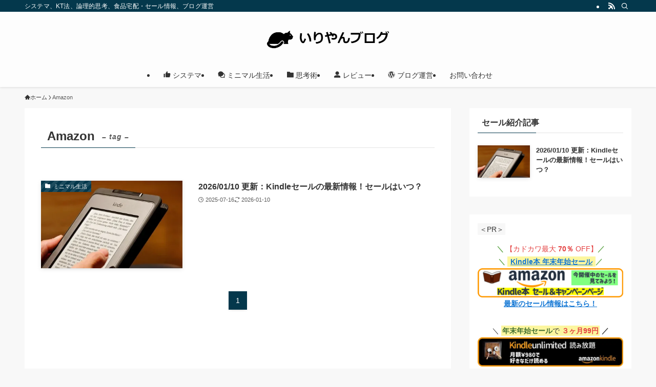

--- FILE ---
content_type: text/html; charset=UTF-8
request_url: https://yiliyan-54.com/tag/amazon-tag/
body_size: 23630
content:
<!DOCTYPE html>
<html lang="ja" data-loaded="false" data-scrolled="false" data-spmenu="closed">
<head>
<meta charset="utf-8">
<meta name="format-detection" content="telephone=no">
<meta http-equiv="X-UA-Compatible" content="IE=edge">
<meta name="viewport" content="width=device-width, viewport-fit=cover">
<title>Amazon - いりやんブログ</title>
<meta name='robots' content='max-image-preview:large' />
<link rel='dns-prefetch' href='//cdn.jsdelivr.net' />
<link rel='dns-prefetch' href='//hcaptcha.com' />
<link rel='dns-prefetch' href='//www.googletagmanager.com' />
<link rel='dns-prefetch' href='//pagead2.googlesyndication.com' />
<link rel="alternate" type="application/rss+xml" title="いりやんブログ &raquo; フィード" href="https://yiliyan-54.com/feed/" />
<link rel="alternate" type="application/rss+xml" title="いりやんブログ &raquo; コメントフィード" href="https://yiliyan-54.com/comments/feed/" />
<link rel="alternate" type="application/rss+xml" title="いりやんブログ &raquo; Amazon タグのフィード" href="https://yiliyan-54.com/tag/amazon-tag/feed/" />

<!-- SEO SIMPLE PACK 3.6.2 -->
<meta name="keywords" content="システマ, 論理的思考, KT法">
<link rel="canonical" href="https://yiliyan-54.com/tag/amazon-tag/">
<meta property="og:locale" content="ja_JP">
<meta property="og:type" content="website">
<meta property="og:image" content="https://yiliyan-54.com/wp-content/uploads/2021/05/iliyan_whole.jpg">
<meta property="og:title" content="Amazon - いりやんブログ">
<meta property="og:url" content="https://yiliyan-54.com/tag/amazon-tag/">
<meta property="og:site_name" content="いりやんブログ">
<meta name="twitter:card" content="summary">
<meta name="twitter:site" content="tgaymgay">
<!-- / SEO SIMPLE PACK -->

<style id='wp-img-auto-sizes-contain-inline-css' type='text/css'>
img:is([sizes=auto i],[sizes^="auto," i]){contain-intrinsic-size:3000px 1500px}
/*# sourceURL=wp-img-auto-sizes-contain-inline-css */
</style>
<style id='wp-block-library-inline-css' type='text/css'>
:root{--wp-block-synced-color:#7a00df;--wp-block-synced-color--rgb:122,0,223;--wp-bound-block-color:var(--wp-block-synced-color);--wp-editor-canvas-background:#ddd;--wp-admin-theme-color:#007cba;--wp-admin-theme-color--rgb:0,124,186;--wp-admin-theme-color-darker-10:#006ba1;--wp-admin-theme-color-darker-10--rgb:0,107,160.5;--wp-admin-theme-color-darker-20:#005a87;--wp-admin-theme-color-darker-20--rgb:0,90,135;--wp-admin-border-width-focus:2px}@media (min-resolution:192dpi){:root{--wp-admin-border-width-focus:1.5px}}.wp-element-button{cursor:pointer}:root .has-very-light-gray-background-color{background-color:#eee}:root .has-very-dark-gray-background-color{background-color:#313131}:root .has-very-light-gray-color{color:#eee}:root .has-very-dark-gray-color{color:#313131}:root .has-vivid-green-cyan-to-vivid-cyan-blue-gradient-background{background:linear-gradient(135deg,#00d084,#0693e3)}:root .has-purple-crush-gradient-background{background:linear-gradient(135deg,#34e2e4,#4721fb 50%,#ab1dfe)}:root .has-hazy-dawn-gradient-background{background:linear-gradient(135deg,#faaca8,#dad0ec)}:root .has-subdued-olive-gradient-background{background:linear-gradient(135deg,#fafae1,#67a671)}:root .has-atomic-cream-gradient-background{background:linear-gradient(135deg,#fdd79a,#004a59)}:root .has-nightshade-gradient-background{background:linear-gradient(135deg,#330968,#31cdcf)}:root .has-midnight-gradient-background{background:linear-gradient(135deg,#020381,#2874fc)}:root{--wp--preset--font-size--normal:16px;--wp--preset--font-size--huge:42px}.has-regular-font-size{font-size:1em}.has-larger-font-size{font-size:2.625em}.has-normal-font-size{font-size:var(--wp--preset--font-size--normal)}.has-huge-font-size{font-size:var(--wp--preset--font-size--huge)}.has-text-align-center{text-align:center}.has-text-align-left{text-align:left}.has-text-align-right{text-align:right}.has-fit-text{white-space:nowrap!important}#end-resizable-editor-section{display:none}.aligncenter{clear:both}.items-justified-left{justify-content:flex-start}.items-justified-center{justify-content:center}.items-justified-right{justify-content:flex-end}.items-justified-space-between{justify-content:space-between}.screen-reader-text{border:0;clip-path:inset(50%);height:1px;margin:-1px;overflow:hidden;padding:0;position:absolute;width:1px;word-wrap:normal!important}.screen-reader-text:focus{background-color:#ddd;clip-path:none;color:#444;display:block;font-size:1em;height:auto;left:5px;line-height:normal;padding:15px 23px 14px;text-decoration:none;top:5px;width:auto;z-index:100000}html :where(.has-border-color){border-style:solid}html :where([style*=border-top-color]){border-top-style:solid}html :where([style*=border-right-color]){border-right-style:solid}html :where([style*=border-bottom-color]){border-bottom-style:solid}html :where([style*=border-left-color]){border-left-style:solid}html :where([style*=border-width]){border-style:solid}html :where([style*=border-top-width]){border-top-style:solid}html :where([style*=border-right-width]){border-right-style:solid}html :where([style*=border-bottom-width]){border-bottom-style:solid}html :where([style*=border-left-width]){border-left-style:solid}html :where(img[class*=wp-image-]){height:auto;max-width:100%}:where(figure){margin:0 0 1em}html :where(.is-position-sticky){--wp-admin--admin-bar--position-offset:var(--wp-admin--admin-bar--height,0px)}@media screen and (max-width:600px){html :where(.is-position-sticky){--wp-admin--admin-bar--position-offset:0px}}

/*# sourceURL=wp-block-library-inline-css */
</style><style id='wp-block-image-inline-css' type='text/css'>
.wp-block-image>a,.wp-block-image>figure>a{display:inline-block}.wp-block-image img{box-sizing:border-box;height:auto;max-width:100%;vertical-align:bottom}@media not (prefers-reduced-motion){.wp-block-image img.hide{visibility:hidden}.wp-block-image img.show{animation:show-content-image .4s}}.wp-block-image[style*=border-radius] img,.wp-block-image[style*=border-radius]>a{border-radius:inherit}.wp-block-image.has-custom-border img{box-sizing:border-box}.wp-block-image.aligncenter{text-align:center}.wp-block-image.alignfull>a,.wp-block-image.alignwide>a{width:100%}.wp-block-image.alignfull img,.wp-block-image.alignwide img{height:auto;width:100%}.wp-block-image .aligncenter,.wp-block-image .alignleft,.wp-block-image .alignright,.wp-block-image.aligncenter,.wp-block-image.alignleft,.wp-block-image.alignright{display:table}.wp-block-image .aligncenter>figcaption,.wp-block-image .alignleft>figcaption,.wp-block-image .alignright>figcaption,.wp-block-image.aligncenter>figcaption,.wp-block-image.alignleft>figcaption,.wp-block-image.alignright>figcaption{caption-side:bottom;display:table-caption}.wp-block-image .alignleft{float:left;margin:.5em 1em .5em 0}.wp-block-image .alignright{float:right;margin:.5em 0 .5em 1em}.wp-block-image .aligncenter{margin-left:auto;margin-right:auto}.wp-block-image :where(figcaption){margin-bottom:1em;margin-top:.5em}.wp-block-image.is-style-circle-mask img{border-radius:9999px}@supports ((-webkit-mask-image:none) or (mask-image:none)) or (-webkit-mask-image:none){.wp-block-image.is-style-circle-mask img{border-radius:0;-webkit-mask-image:url('data:image/svg+xml;utf8,<svg viewBox="0 0 100 100" xmlns="http://www.w3.org/2000/svg"><circle cx="50" cy="50" r="50"/></svg>');mask-image:url('data:image/svg+xml;utf8,<svg viewBox="0 0 100 100" xmlns="http://www.w3.org/2000/svg"><circle cx="50" cy="50" r="50"/></svg>');mask-mode:alpha;-webkit-mask-position:center;mask-position:center;-webkit-mask-repeat:no-repeat;mask-repeat:no-repeat;-webkit-mask-size:contain;mask-size:contain}}:root :where(.wp-block-image.is-style-rounded img,.wp-block-image .is-style-rounded img){border-radius:9999px}.wp-block-image figure{margin:0}.wp-lightbox-container{display:flex;flex-direction:column;position:relative}.wp-lightbox-container img{cursor:zoom-in}.wp-lightbox-container img:hover+button{opacity:1}.wp-lightbox-container button{align-items:center;backdrop-filter:blur(16px) saturate(180%);background-color:#5a5a5a40;border:none;border-radius:4px;cursor:zoom-in;display:flex;height:20px;justify-content:center;opacity:0;padding:0;position:absolute;right:16px;text-align:center;top:16px;width:20px;z-index:100}@media not (prefers-reduced-motion){.wp-lightbox-container button{transition:opacity .2s ease}}.wp-lightbox-container button:focus-visible{outline:3px auto #5a5a5a40;outline:3px auto -webkit-focus-ring-color;outline-offset:3px}.wp-lightbox-container button:hover{cursor:pointer;opacity:1}.wp-lightbox-container button:focus{opacity:1}.wp-lightbox-container button:focus,.wp-lightbox-container button:hover,.wp-lightbox-container button:not(:hover):not(:active):not(.has-background){background-color:#5a5a5a40;border:none}.wp-lightbox-overlay{box-sizing:border-box;cursor:zoom-out;height:100vh;left:0;overflow:hidden;position:fixed;top:0;visibility:hidden;width:100%;z-index:100000}.wp-lightbox-overlay .close-button{align-items:center;cursor:pointer;display:flex;justify-content:center;min-height:40px;min-width:40px;padding:0;position:absolute;right:calc(env(safe-area-inset-right) + 16px);top:calc(env(safe-area-inset-top) + 16px);z-index:5000000}.wp-lightbox-overlay .close-button:focus,.wp-lightbox-overlay .close-button:hover,.wp-lightbox-overlay .close-button:not(:hover):not(:active):not(.has-background){background:none;border:none}.wp-lightbox-overlay .lightbox-image-container{height:var(--wp--lightbox-container-height);left:50%;overflow:hidden;position:absolute;top:50%;transform:translate(-50%,-50%);transform-origin:top left;width:var(--wp--lightbox-container-width);z-index:9999999999}.wp-lightbox-overlay .wp-block-image{align-items:center;box-sizing:border-box;display:flex;height:100%;justify-content:center;margin:0;position:relative;transform-origin:0 0;width:100%;z-index:3000000}.wp-lightbox-overlay .wp-block-image img{height:var(--wp--lightbox-image-height);min-height:var(--wp--lightbox-image-height);min-width:var(--wp--lightbox-image-width);width:var(--wp--lightbox-image-width)}.wp-lightbox-overlay .wp-block-image figcaption{display:none}.wp-lightbox-overlay button{background:none;border:none}.wp-lightbox-overlay .scrim{background-color:#fff;height:100%;opacity:.9;position:absolute;width:100%;z-index:2000000}.wp-lightbox-overlay.active{visibility:visible}@media not (prefers-reduced-motion){.wp-lightbox-overlay.active{animation:turn-on-visibility .25s both}.wp-lightbox-overlay.active img{animation:turn-on-visibility .35s both}.wp-lightbox-overlay.show-closing-animation:not(.active){animation:turn-off-visibility .35s both}.wp-lightbox-overlay.show-closing-animation:not(.active) img{animation:turn-off-visibility .25s both}.wp-lightbox-overlay.zoom.active{animation:none;opacity:1;visibility:visible}.wp-lightbox-overlay.zoom.active .lightbox-image-container{animation:lightbox-zoom-in .4s}.wp-lightbox-overlay.zoom.active .lightbox-image-container img{animation:none}.wp-lightbox-overlay.zoom.active .scrim{animation:turn-on-visibility .4s forwards}.wp-lightbox-overlay.zoom.show-closing-animation:not(.active){animation:none}.wp-lightbox-overlay.zoom.show-closing-animation:not(.active) .lightbox-image-container{animation:lightbox-zoom-out .4s}.wp-lightbox-overlay.zoom.show-closing-animation:not(.active) .lightbox-image-container img{animation:none}.wp-lightbox-overlay.zoom.show-closing-animation:not(.active) .scrim{animation:turn-off-visibility .4s forwards}}@keyframes show-content-image{0%{visibility:hidden}99%{visibility:hidden}to{visibility:visible}}@keyframes turn-on-visibility{0%{opacity:0}to{opacity:1}}@keyframes turn-off-visibility{0%{opacity:1;visibility:visible}99%{opacity:0;visibility:visible}to{opacity:0;visibility:hidden}}@keyframes lightbox-zoom-in{0%{transform:translate(calc((-100vw + var(--wp--lightbox-scrollbar-width))/2 + var(--wp--lightbox-initial-left-position)),calc(-50vh + var(--wp--lightbox-initial-top-position))) scale(var(--wp--lightbox-scale))}to{transform:translate(-50%,-50%) scale(1)}}@keyframes lightbox-zoom-out{0%{transform:translate(-50%,-50%) scale(1);visibility:visible}99%{visibility:visible}to{transform:translate(calc((-100vw + var(--wp--lightbox-scrollbar-width))/2 + var(--wp--lightbox-initial-left-position)),calc(-50vh + var(--wp--lightbox-initial-top-position))) scale(var(--wp--lightbox-scale));visibility:hidden}}
/*# sourceURL=https://yiliyan-54.com/wp-includes/blocks/image/style.min.css */
</style>
<style id='wp-block-group-inline-css' type='text/css'>
.wp-block-group{box-sizing:border-box}:where(.wp-block-group.wp-block-group-is-layout-constrained){position:relative}
/*# sourceURL=https://yiliyan-54.com/wp-includes/blocks/group/style.min.css */
</style>
<style id='wp-block-paragraph-inline-css' type='text/css'>
.is-small-text{font-size:.875em}.is-regular-text{font-size:1em}.is-large-text{font-size:2.25em}.is-larger-text{font-size:3em}.has-drop-cap:not(:focus):first-letter{float:left;font-size:8.4em;font-style:normal;font-weight:100;line-height:.68;margin:.05em .1em 0 0;text-transform:uppercase}body.rtl .has-drop-cap:not(:focus):first-letter{float:none;margin-left:.1em}p.has-drop-cap.has-background{overflow:hidden}:root :where(p.has-background){padding:1.25em 2.375em}:where(p.has-text-color:not(.has-link-color)) a{color:inherit}p.has-text-align-left[style*="writing-mode:vertical-lr"],p.has-text-align-right[style*="writing-mode:vertical-rl"]{rotate:180deg}
/*# sourceURL=https://yiliyan-54.com/wp-includes/blocks/paragraph/style.min.css */
</style>
<style id='global-styles-inline-css' type='text/css'>
:root{--wp--preset--aspect-ratio--square: 1;--wp--preset--aspect-ratio--4-3: 4/3;--wp--preset--aspect-ratio--3-4: 3/4;--wp--preset--aspect-ratio--3-2: 3/2;--wp--preset--aspect-ratio--2-3: 2/3;--wp--preset--aspect-ratio--16-9: 16/9;--wp--preset--aspect-ratio--9-16: 9/16;--wp--preset--color--black: #000;--wp--preset--color--cyan-bluish-gray: #abb8c3;--wp--preset--color--white: #fff;--wp--preset--color--pale-pink: #f78da7;--wp--preset--color--vivid-red: #cf2e2e;--wp--preset--color--luminous-vivid-orange: #ff6900;--wp--preset--color--luminous-vivid-amber: #fcb900;--wp--preset--color--light-green-cyan: #7bdcb5;--wp--preset--color--vivid-green-cyan: #00d084;--wp--preset--color--pale-cyan-blue: #8ed1fc;--wp--preset--color--vivid-cyan-blue: #0693e3;--wp--preset--color--vivid-purple: #9b51e0;--wp--preset--color--swl-main: var(--color_main);--wp--preset--color--swl-main-thin: var(--color_main_thin);--wp--preset--color--swl-gray: var(--color_gray);--wp--preset--color--swl-deep-01: var(--color_deep01);--wp--preset--color--swl-deep-02: var(--color_deep02);--wp--preset--color--swl-deep-03: var(--color_deep03);--wp--preset--color--swl-deep-04: var(--color_deep04);--wp--preset--color--swl-pale-01: var(--color_pale01);--wp--preset--color--swl-pale-02: var(--color_pale02);--wp--preset--color--swl-pale-03: var(--color_pale03);--wp--preset--color--swl-pale-04: var(--color_pale04);--wp--preset--gradient--vivid-cyan-blue-to-vivid-purple: linear-gradient(135deg,rgb(6,147,227) 0%,rgb(155,81,224) 100%);--wp--preset--gradient--light-green-cyan-to-vivid-green-cyan: linear-gradient(135deg,rgb(122,220,180) 0%,rgb(0,208,130) 100%);--wp--preset--gradient--luminous-vivid-amber-to-luminous-vivid-orange: linear-gradient(135deg,rgb(252,185,0) 0%,rgb(255,105,0) 100%);--wp--preset--gradient--luminous-vivid-orange-to-vivid-red: linear-gradient(135deg,rgb(255,105,0) 0%,rgb(207,46,46) 100%);--wp--preset--gradient--very-light-gray-to-cyan-bluish-gray: linear-gradient(135deg,rgb(238,238,238) 0%,rgb(169,184,195) 100%);--wp--preset--gradient--cool-to-warm-spectrum: linear-gradient(135deg,rgb(74,234,220) 0%,rgb(151,120,209) 20%,rgb(207,42,186) 40%,rgb(238,44,130) 60%,rgb(251,105,98) 80%,rgb(254,248,76) 100%);--wp--preset--gradient--blush-light-purple: linear-gradient(135deg,rgb(255,206,236) 0%,rgb(152,150,240) 100%);--wp--preset--gradient--blush-bordeaux: linear-gradient(135deg,rgb(254,205,165) 0%,rgb(254,45,45) 50%,rgb(107,0,62) 100%);--wp--preset--gradient--luminous-dusk: linear-gradient(135deg,rgb(255,203,112) 0%,rgb(199,81,192) 50%,rgb(65,88,208) 100%);--wp--preset--gradient--pale-ocean: linear-gradient(135deg,rgb(255,245,203) 0%,rgb(182,227,212) 50%,rgb(51,167,181) 100%);--wp--preset--gradient--electric-grass: linear-gradient(135deg,rgb(202,248,128) 0%,rgb(113,206,126) 100%);--wp--preset--gradient--midnight: linear-gradient(135deg,rgb(2,3,129) 0%,rgb(40,116,252) 100%);--wp--preset--font-size--small: 0.9em;--wp--preset--font-size--medium: 1.1em;--wp--preset--font-size--large: 1.25em;--wp--preset--font-size--x-large: 42px;--wp--preset--font-size--xs: 0.75em;--wp--preset--font-size--huge: 1.6em;--wp--preset--spacing--20: 0.44rem;--wp--preset--spacing--30: 0.67rem;--wp--preset--spacing--40: 1rem;--wp--preset--spacing--50: 1.5rem;--wp--preset--spacing--60: 2.25rem;--wp--preset--spacing--70: 3.38rem;--wp--preset--spacing--80: 5.06rem;--wp--preset--shadow--natural: 6px 6px 9px rgba(0, 0, 0, 0.2);--wp--preset--shadow--deep: 12px 12px 50px rgba(0, 0, 0, 0.4);--wp--preset--shadow--sharp: 6px 6px 0px rgba(0, 0, 0, 0.2);--wp--preset--shadow--outlined: 6px 6px 0px -3px rgb(255, 255, 255), 6px 6px rgb(0, 0, 0);--wp--preset--shadow--crisp: 6px 6px 0px rgb(0, 0, 0);}:where(.is-layout-flex){gap: 0.5em;}:where(.is-layout-grid){gap: 0.5em;}body .is-layout-flex{display: flex;}.is-layout-flex{flex-wrap: wrap;align-items: center;}.is-layout-flex > :is(*, div){margin: 0;}body .is-layout-grid{display: grid;}.is-layout-grid > :is(*, div){margin: 0;}:where(.wp-block-columns.is-layout-flex){gap: 2em;}:where(.wp-block-columns.is-layout-grid){gap: 2em;}:where(.wp-block-post-template.is-layout-flex){gap: 1.25em;}:where(.wp-block-post-template.is-layout-grid){gap: 1.25em;}.has-black-color{color: var(--wp--preset--color--black) !important;}.has-cyan-bluish-gray-color{color: var(--wp--preset--color--cyan-bluish-gray) !important;}.has-white-color{color: var(--wp--preset--color--white) !important;}.has-pale-pink-color{color: var(--wp--preset--color--pale-pink) !important;}.has-vivid-red-color{color: var(--wp--preset--color--vivid-red) !important;}.has-luminous-vivid-orange-color{color: var(--wp--preset--color--luminous-vivid-orange) !important;}.has-luminous-vivid-amber-color{color: var(--wp--preset--color--luminous-vivid-amber) !important;}.has-light-green-cyan-color{color: var(--wp--preset--color--light-green-cyan) !important;}.has-vivid-green-cyan-color{color: var(--wp--preset--color--vivid-green-cyan) !important;}.has-pale-cyan-blue-color{color: var(--wp--preset--color--pale-cyan-blue) !important;}.has-vivid-cyan-blue-color{color: var(--wp--preset--color--vivid-cyan-blue) !important;}.has-vivid-purple-color{color: var(--wp--preset--color--vivid-purple) !important;}.has-black-background-color{background-color: var(--wp--preset--color--black) !important;}.has-cyan-bluish-gray-background-color{background-color: var(--wp--preset--color--cyan-bluish-gray) !important;}.has-white-background-color{background-color: var(--wp--preset--color--white) !important;}.has-pale-pink-background-color{background-color: var(--wp--preset--color--pale-pink) !important;}.has-vivid-red-background-color{background-color: var(--wp--preset--color--vivid-red) !important;}.has-luminous-vivid-orange-background-color{background-color: var(--wp--preset--color--luminous-vivid-orange) !important;}.has-luminous-vivid-amber-background-color{background-color: var(--wp--preset--color--luminous-vivid-amber) !important;}.has-light-green-cyan-background-color{background-color: var(--wp--preset--color--light-green-cyan) !important;}.has-vivid-green-cyan-background-color{background-color: var(--wp--preset--color--vivid-green-cyan) !important;}.has-pale-cyan-blue-background-color{background-color: var(--wp--preset--color--pale-cyan-blue) !important;}.has-vivid-cyan-blue-background-color{background-color: var(--wp--preset--color--vivid-cyan-blue) !important;}.has-vivid-purple-background-color{background-color: var(--wp--preset--color--vivid-purple) !important;}.has-black-border-color{border-color: var(--wp--preset--color--black) !important;}.has-cyan-bluish-gray-border-color{border-color: var(--wp--preset--color--cyan-bluish-gray) !important;}.has-white-border-color{border-color: var(--wp--preset--color--white) !important;}.has-pale-pink-border-color{border-color: var(--wp--preset--color--pale-pink) !important;}.has-vivid-red-border-color{border-color: var(--wp--preset--color--vivid-red) !important;}.has-luminous-vivid-orange-border-color{border-color: var(--wp--preset--color--luminous-vivid-orange) !important;}.has-luminous-vivid-amber-border-color{border-color: var(--wp--preset--color--luminous-vivid-amber) !important;}.has-light-green-cyan-border-color{border-color: var(--wp--preset--color--light-green-cyan) !important;}.has-vivid-green-cyan-border-color{border-color: var(--wp--preset--color--vivid-green-cyan) !important;}.has-pale-cyan-blue-border-color{border-color: var(--wp--preset--color--pale-cyan-blue) !important;}.has-vivid-cyan-blue-border-color{border-color: var(--wp--preset--color--vivid-cyan-blue) !important;}.has-vivid-purple-border-color{border-color: var(--wp--preset--color--vivid-purple) !important;}.has-vivid-cyan-blue-to-vivid-purple-gradient-background{background: var(--wp--preset--gradient--vivid-cyan-blue-to-vivid-purple) !important;}.has-light-green-cyan-to-vivid-green-cyan-gradient-background{background: var(--wp--preset--gradient--light-green-cyan-to-vivid-green-cyan) !important;}.has-luminous-vivid-amber-to-luminous-vivid-orange-gradient-background{background: var(--wp--preset--gradient--luminous-vivid-amber-to-luminous-vivid-orange) !important;}.has-luminous-vivid-orange-to-vivid-red-gradient-background{background: var(--wp--preset--gradient--luminous-vivid-orange-to-vivid-red) !important;}.has-very-light-gray-to-cyan-bluish-gray-gradient-background{background: var(--wp--preset--gradient--very-light-gray-to-cyan-bluish-gray) !important;}.has-cool-to-warm-spectrum-gradient-background{background: var(--wp--preset--gradient--cool-to-warm-spectrum) !important;}.has-blush-light-purple-gradient-background{background: var(--wp--preset--gradient--blush-light-purple) !important;}.has-blush-bordeaux-gradient-background{background: var(--wp--preset--gradient--blush-bordeaux) !important;}.has-luminous-dusk-gradient-background{background: var(--wp--preset--gradient--luminous-dusk) !important;}.has-pale-ocean-gradient-background{background: var(--wp--preset--gradient--pale-ocean) !important;}.has-electric-grass-gradient-background{background: var(--wp--preset--gradient--electric-grass) !important;}.has-midnight-gradient-background{background: var(--wp--preset--gradient--midnight) !important;}.has-small-font-size{font-size: var(--wp--preset--font-size--small) !important;}.has-medium-font-size{font-size: var(--wp--preset--font-size--medium) !important;}.has-large-font-size{font-size: var(--wp--preset--font-size--large) !important;}.has-x-large-font-size{font-size: var(--wp--preset--font-size--x-large) !important;}
/*# sourceURL=global-styles-inline-css */
</style>

<link rel='stylesheet' id='swell-icons-css' href='https://yiliyan-54.com/wp-content/themes/swell/build/css/swell-icons.css?ver=2.16.0' type='text/css' media='all' />
<link rel='stylesheet' id='main_style-css' href='https://yiliyan-54.com/wp-content/themes/swell/build/css/main.css?ver=2.16.0' type='text/css' media='all' />
<link rel='stylesheet' id='swell_blocks-css' href='https://yiliyan-54.com/wp-content/themes/swell/build/css/blocks.css?ver=2.16.0' type='text/css' media='all' />
<style id='swell_custom-inline-css' type='text/css'>
:root{--swl-fz--content:4vw;--swl-font_family:"Helvetica Neue", Arial, "Hiragino Kaku Gothic ProN", "Hiragino Sans", Meiryo, sans-serif;--swl-font_weight:400;--color_main:#04384c;--color_text:#333;--color_link:#1176d4;--color_htag:#007a3b;--color_bg:#f8f8f8;--color_gradient1:#d8ffff;--color_gradient2:#87e7ff;--color_main_thin:rgba(5, 70, 95, 0.05 );--color_main_dark:rgba(3, 42, 57, 1 );--color_list_check:#1e73be;--color_list_num:#135689;--color_list_good:#86dd7b;--color_list_triangle:#f4e03a;--color_list_bad:#f36060;--color_faq_q:#d55656;--color_faq_a:#6599b7;--color_icon_good:#3cd250;--color_icon_good_bg:#ecffe9;--color_icon_bad:#4b73eb;--color_icon_bad_bg:#eafaff;--color_icon_info:#dd9933;--color_icon_info_bg:#fcefdb;--color_icon_announce:#ffa537;--color_icon_announce_bg:#fff5f0;--color_icon_pen:#7a7a7a;--color_icon_pen_bg:#f7f7f7;--color_icon_book:#787364;--color_icon_book_bg:#f8f6ef;--color_icon_point:#ffa639;--color_icon_check:#86d67c;--color_icon_batsu:#f36060;--color_icon_hatena:#5295cc;--color_icon_caution:#f7da38;--color_icon_memo:#84878a;--color_deep01:#e44141;--color_deep02:#3b5b78;--color_deep03:#63a84d;--color_deep04:#f09f4d;--color_pale01:#fff2f0;--color_pale02:#f3f8fd;--color_pale03:#f1f9ee;--color_pale04:#fdf9ee;--color_mark_blue:#b7e3ff;--color_mark_green:#bdf9c3;--color_mark_yellow:#fcf69f;--color_mark_orange:#ffddbc;--border01:solid 1px var(--color_main);--border02:solid 4px #dd9933;--border03:solid 3px var(--color_border);--border04:dotted 1px #81d742;--card_posts_thumb_ratio:56.25%;--list_posts_thumb_ratio:61.805%;--big_posts_thumb_ratio:56.25%;--thumb_posts_thumb_ratio:61.805%;--blogcard_thumb_ratio:56.25%;--color_header_bg:#fdfdfd;--color_header_text:#333;--color_footer_bg:#04384c;--color_footer_text:#f9f9f9;--container_size:1200px;--article_size:900px;--logo_size_sp:48px;--logo_size_pc:60px;--logo_size_pcfix:32px;}.swl-cell-bg[data-icon="doubleCircle"]{--cell-icon-color:#ffc977}.swl-cell-bg[data-icon="circle"]{--cell-icon-color:#94e29c}.swl-cell-bg[data-icon="triangle"]{--cell-icon-color:#eeda2f}.swl-cell-bg[data-icon="close"]{--cell-icon-color:#ec9191}.swl-cell-bg[data-icon="hatena"]{--cell-icon-color:#93c9da}.swl-cell-bg[data-icon="check"]{--cell-icon-color:#94e29c}.swl-cell-bg[data-icon="line"]{--cell-icon-color:#9b9b9b}.cap_box[data-colset="col1"]{--capbox-color:#f59b5f;--capbox-color--bg:#fff8eb}.cap_box[data-colset="col2"]{--capbox-color:#5fb9f5;--capbox-color--bg:#edf5ff}.cap_box[data-colset="col3"]{--capbox-color:#2fcd90;--capbox-color--bg:#eafaf2}.red_{--the-btn-color:#f74a4a;--the-btn-color2:#ffbc49;--the-solid-shadow: rgba(185, 56, 56, 1 )}.blue_{--the-btn-color:#338df4;--the-btn-color2:#35eaff;--the-solid-shadow: rgba(38, 106, 183, 1 )}.green_{--the-btn-color:#62d847;--the-btn-color2:#7bf7bd;--the-solid-shadow: rgba(74, 162, 53, 1 )}.is-style-btn_normal{--the-btn-radius:80px}.is-style-btn_solid{--the-btn-radius:80px}.is-style-btn_shiny{--the-btn-radius:80px}.is-style-btn_line{--the-btn-radius:80px}.post_content blockquote{padding:1.5em 3em}.post_content blockquote::before,.post_content blockquote::after{content:"\00201c";display:inline-block;position:absolute;font-size:6em;color:rgba(200, 200, 200, .4)}.post_content blockquote::before{font-family:Arial,Helvetica,sans-serif;top:4px;left:8px}.post_content blockquote::after{transform:rotate(180deg);font-family:Arial,Helvetica,sans-serif;bottom:4px;right:8px}.mark_blue{background:var(--color_mark_blue)}.mark_green{background:var(--color_mark_green)}.mark_yellow{background:var(--color_mark_yellow)}.mark_orange{background:var(--color_mark_orange)}[class*="is-style-icon_"]{color:#333;border-width:0}[class*="is-style-big_icon_"]{border-width:2px;border-style:solid}[data-col="gray"] .c-balloon__text{background:#f7f7f7;border-color:#ccc}[data-col="gray"] .c-balloon__before{border-right-color:#f7f7f7}[data-col="green"] .c-balloon__text{background:#d1f8c2;border-color:#9ddd93}[data-col="green"] .c-balloon__before{border-right-color:#d1f8c2}[data-col="blue"] .c-balloon__text{background:#e2f6ff;border-color:#93d2f0}[data-col="blue"] .c-balloon__before{border-right-color:#e2f6ff}[data-col="red"] .c-balloon__text{background:#ffebeb;border-color:#f48789}[data-col="red"] .c-balloon__before{border-right-color:#ffebeb}[data-col="yellow"] .c-balloon__text{background:#f9f7d2;border-color:#fbe593}[data-col="yellow"] .c-balloon__before{border-right-color:#f9f7d2}.-type-list2 .p-postList__body::after,.-type-big .p-postList__body::after{content: "READ MORE »";}.c-postThumb__cat{background-color:#04384c;color:#fff;background-image: repeating-linear-gradient(-45deg,rgba(255,255,255,.1),rgba(255,255,255,.1) 6px,transparent 6px,transparent 12px)}.post_content h2:where(:not([class^="swell-block-"]):not(.faq_q):not(.p-postList__title)){border-left:solid 8px var(--color_htag);padding:.75em 1em;background:rgba(0, 122, 59, 0.03 )}.post_content h2:where(:not([class^="swell-block-"]):not(.faq_q):not(.p-postList__title))::before{position:absolute;display:block;pointer-events:none}.post_content h3:where(:not([class^="swell-block-"]):not(.faq_q):not(.p-postList__title)){padding:0 .5em .5em}.post_content h3:where(:not([class^="swell-block-"]):not(.faq_q):not(.p-postList__title))::before{content:"";width:100%;height:2px;background: repeating-linear-gradient(90deg, var(--color_htag) 0%, var(--color_htag) 29.3%, rgba(0, 153, 74, 0.2 ) 29.3%, rgba(0, 153, 74, 0.2 ) 100%)}.post_content h4:where(:not([class^="swell-block-"]):not(.faq_q):not(.p-postList__title)){padding:0 0 0 16px;border-left:solid 2px var(--color_htag)}.l-header{box-shadow: 0 1px 4px rgba(0,0,0,.12)}.l-header__bar{color:#fff;background:var(--color_main)}.l-header__menuBtn{order:1}.l-header__customBtn{order:3}.c-gnav a::after{background:var(--color_main);width:100%;height:2px;transform:scaleX(0)}.p-spHeadMenu .menu-item.-current{border-bottom-color:var(--color_main)}.c-gnav > li:hover > a::after,.c-gnav > .-current > a::after{transform: scaleX(1)}.c-gnav .sub-menu{color:#333;background:#fff}.l-fixHeader::before{opacity:1}#pagetop{border-radius:50%}#fix_tocbtn{border-radius:50%}.c-widget__title.-spmenu{padding:.5em .75em;border-radius:var(--swl-radius--2, 0px);background:var(--color_main);color:#fff;}.c-widget__title.-footer{padding:.5em}.c-widget__title.-footer::before{content:"";bottom:0;left:0;width:40%;z-index:1;background:var(--color_main)}.c-widget__title.-footer::after{content:"";bottom:0;left:0;width:100%;background:var(--color_border)}.c-secTitle{border-left:solid 2px var(--color_main);padding:0em .75em}.p-spMenu{color:#333}.p-spMenu__inner::before{background:#fdfdfd;opacity:1}.p-spMenu__overlay{background:#000;opacity:0.6}[class*="page-numbers"]{color:#fff;background-color:#dedede}.l-topTitleArea.c-filterLayer::before{background-color:#000;opacity:0.2;content:""}@media screen and (min-width: 960px){:root{}}@media screen and (max-width: 959px){:root{}.l-header__logo{order:2;text-align:center}}@media screen and (min-width: 600px){:root{--swl-fz--content:16px;}}@media screen and (max-width: 599px){:root{}}@media (min-width: 1108px) {.alignwide{left:-100px;width:calc(100% + 200px);}}@media (max-width: 1108px) {.-sidebar-off .swell-block-fullWide__inner.l-container .alignwide{left:0px;width:100%;}}.l-fixHeader .l-fixHeader__gnav{order:0}[data-scrolled=true] .l-fixHeader[data-ready]{opacity:1;-webkit-transform:translateY(0)!important;transform:translateY(0)!important;visibility:visible}.-body-solid .l-fixHeader{box-shadow:0 2px 4px var(--swl-color_shadow)}.l-fixHeader__inner{align-items:stretch;color:var(--color_header_text);display:flex;padding-bottom:0;padding-top:0;position:relative;z-index:1}.l-fixHeader__logo{align-items:center;display:flex;line-height:1;margin-right:24px;order:0;padding:16px 0}.is-style-btn_normal a,.is-style-btn_shiny a{box-shadow:var(--swl-btn_shadow)}.c-shareBtns__btn,.is-style-balloon>.c-tabList .c-tabList__button,.p-snsCta,[class*=page-numbers]{box-shadow:var(--swl-box_shadow)}.p-articleThumb__img,.p-articleThumb__youtube{box-shadow:var(--swl-img_shadow)}.p-pickupBanners__item .c-bannerLink,.p-postList__thumb{box-shadow:0 2px 8px rgba(0,0,0,.1),0 4px 4px -4px rgba(0,0,0,.1)}.p-postList.-w-ranking li:before{background-image:repeating-linear-gradient(-45deg,hsla(0,0%,100%,.1),hsla(0,0%,100%,.1) 6px,transparent 0,transparent 12px);box-shadow:1px 1px 4px rgba(0,0,0,.2)}.l-header__bar{position:relative;width:100%}.l-header__bar .c-catchphrase{color:inherit;font-size:12px;letter-spacing:var(--swl-letter_spacing,.2px);line-height:14px;margin-right:auto;overflow:hidden;padding:4px 0;white-space:nowrap;width:50%}.l-header__bar .c-iconList .c-iconList__link{margin:0;padding:4px 6px}.l-header__barInner{align-items:center;display:flex;justify-content:flex-end}.p-spHeadMenu{text-align:center}.p-spHeadMenu .sub-menu{display:none}.p-spHeadMenu .menu-item{-webkit-backface-visibility:hidden;backface-visibility:hidden;border-bottom:2px solid transparent;flex-shrink:0;font-size:12px;height:36px;padding:0;width:auto}.p-spHeadMenu .menu-item.-current{border-bottom-color:currentcolor}.p-spHeadMenu a{display:block;line-height:36px;padding:0 12px;text-decoration:none}.l-header__spNav.swiper:not(.swiper-initialized) .p-spHeadMenu{visibility:hidden}.l-header__spNav a{color:var(--color_header_text)}.l-header__spNav[data-loop="0"] .p-spHeadMenu{display:flex;overflow-x:auto}.l-header__spNav[data-loop="0"] .menu-item:first-child{margin-left:auto}.l-header__spNav[data-loop="0"] .menu-item:last-child{margin-right:auto}@media (min-width:960px){.l-header__spNav{display:none}}@media (min-width:960px){.-parallel .l-header__inner{display:flex;flex-wrap:wrap;max-width:100%;padding-left:0;padding-right:0}.-parallel .l-header__logo{text-align:center;width:100%}.-parallel .l-header__logo .c-catchphrase{font-size:12px;line-height:1;margin-top:16px}.-parallel .l-header__gnav{width:100%}.-parallel .l-header__gnav .c-gnav{justify-content:center}.-parallel .l-header__gnav .c-gnav>li>a{padding:16px}.-parallel .c-headLogo.-txt,.-parallel .w-header{justify-content:center}.-parallel .w-header{margin-bottom:8px;margin-top:8px}.-parallel-bottom .l-header__inner{padding-top:8px}.-parallel-bottom .l-header__logo{order:1;padding:16px 0}.-parallel-bottom .w-header{order:2}.-parallel-bottom .l-header__gnav{order:3}.-parallel-top .l-header__inner{padding-bottom:8px}.-parallel-top .l-header__gnav{order:1}.-parallel-top .l-header__logo{order:2;padding:16px 0}.-parallel-top .w-header{order:3}.l-header.-parallel .w-header{width:100%}.l-fixHeader.-parallel .l-fixHeader__gnav{margin-left:auto}}.c-gnav .sub-menu a:before,.c-listMenu a:before{-webkit-font-smoothing:antialiased;-moz-osx-font-smoothing:grayscale;font-family:icomoon!important;font-style:normal;font-variant:normal;font-weight:400;line-height:1;text-transform:none}.c-submenuToggleBtn{display:none}.c-listMenu a{padding:.75em 1em .75em 1.5em;transition:padding .25s}.c-listMenu a:hover{padding-left:1.75em;padding-right:.75em}.c-gnav .sub-menu a:before,.c-listMenu a:before{color:inherit;content:"\e921";display:inline-block;left:2px;position:absolute;top:50%;-webkit-transform:translateY(-50%);transform:translateY(-50%);vertical-align:middle}.widget_categories>ul>.cat-item>a,.wp-block-categories-list>li>a{padding-left:1.75em}.c-listMenu .children,.c-listMenu .sub-menu{margin:0}.c-listMenu .children a,.c-listMenu .sub-menu a{font-size:.9em;padding-left:2.5em}.c-listMenu .children a:before,.c-listMenu .sub-menu a:before{left:1em}.c-listMenu .children a:hover,.c-listMenu .sub-menu a:hover{padding-left:2.75em}.c-listMenu .children ul a,.c-listMenu .sub-menu ul a{padding-left:3.25em}.c-listMenu .children ul a:before,.c-listMenu .sub-menu ul a:before{left:1.75em}.c-listMenu .children ul a:hover,.c-listMenu .sub-menu ul a:hover{padding-left:3.5em}.c-gnav li:hover>.sub-menu{opacity:1;visibility:visible}.c-gnav .sub-menu:before{background:inherit;content:"";height:100%;left:0;position:absolute;top:0;width:100%;z-index:0}.c-gnav .sub-menu .sub-menu{left:100%;top:0;z-index:-1}.c-gnav .sub-menu a{padding-left:2em}.c-gnav .sub-menu a:before{left:.5em}.c-gnav .sub-menu a:hover .ttl{left:4px}:root{--color_content_bg:#fff;}.c-widget__title.-side{padding:0 .5em .5em}.c-widget__title.-side::before{content:"";bottom:0;left:0;width:40%;z-index:1;background:var(--color_main)}.c-widget__title.-side::after{content:"";bottom:0;left:0;width:100%;background:var(--color_border)}@media screen and (min-width: 960px){:root{}}@media screen and (max-width: 959px){:root{}}@media screen and (min-width: 600px){:root{}}@media screen and (max-width: 599px){:root{}}.l-content{padding-top:4vw}.p-breadcrumb+.l-content{padding-top:0}.-frame-on .l-mainContent{background:#fff;border-radius:var(--swl-radius--4,0);padding:3vw}.-frame-on-sidebar #sidebar .c-widget{background:#fff;border-radius:var(--swl-radius--4,0);padding:16px}.-frame-on-sidebar #sidebar .widget_swell_prof_widget{padding:0!important}.-frame-on-sidebar #sidebar .p-profileBox{background:#fff;border:none;color:#333}.-frame-on-sidebar #sidebar .calendar_wrap{border:none;padding:0}.-frame-border .l-mainContent,.-frame-border.-frame-on-sidebar #sidebar .c-widget{box-shadow:0 0 1px var(--swl-color_shadow)}.swell-block-fullWide__inner .alignwide{left:0;width:100%}.swell-block-fullWide__inner .alignfull{left:calc(0px - var(--swl-fw_inner_pad, 0))!important;margin-left:0!important;margin-right:0!important;width:calc(100% + var(--swl-fw_inner_pad, 0)*2)!important}@media not all and (min-width:960px){.alignwide,.l-content .alignfull{left:-3vw;width:calc(100% + 6vw)}.l-content{padding-left:2vw;padding-right:2vw}.-frame-on{--swl-pad_container:2vw;--swl-h2-margin--x:-3vw}.-frame-off-sidebar .l-sidebar{padding-left:1vw;padding-right:1vw}.swell-block-fullWide__inner.l-article{--swl-fw_inner_pad:calc(var(--swl-pad_container, 2vw) + 3vw)}.swell-block-fullWide__inner.l-container{--swl-fw_inner_pad:var(--swl-pad_container,2vw)}.swell-block-fullWide__inner.l-article .alignwide{left:-1.5vw;width:calc(100% + 3vw)}}@media (min-width:960px){.alignwide,.l-content .alignfull{left:-48px;width:calc(100% + 96px)}.l-content .c-widget .alignfull{left:-32px;width:calc(100% + 64px)}.-frame-on .l-mainContent{padding:32px}.swell-block-fullWide__inner.l-article{--swl-fw_inner_pad:calc(var(--swl-pad_post_content) + 32px)}.swell-block-fullWide__inner.l-container{--swl-fw_inner_pad:16px}.swell-block-fullWide__inner.l-article .alignwide{left:-16px;width:calc(100% + 32px)}}@media (min-width:600px){.l-content{padding-top:2em}}.-index-off .p-toc,.swell-toc-placeholder:empty{display:none}.p-toc.-modal{height:100%;margin:0;overflow-y:auto;padding:0}#main_content .p-toc{border-radius:var(--swl-radius--2,0);margin:4em auto;max-width:800px}#sidebar .p-toc{margin-top:-.5em}.p-toc .__pn:before{content:none!important;counter-increment:none}.p-toc .__prev{margin:0 0 1em}.p-toc .__next{margin:1em 0 0}.p-toc.is-omitted:not([data-omit=ct]) [data-level="2"] .p-toc__childList{height:0;margin-bottom:-.5em;visibility:hidden}.p-toc.is-omitted:not([data-omit=nest]){position:relative}.p-toc.is-omitted:not([data-omit=nest]):before{background:linear-gradient(hsla(0,0%,100%,0),var(--color_bg));bottom:5em;content:"";height:4em;left:0;opacity:.75;pointer-events:none;position:absolute;width:100%;z-index:1}.p-toc.is-omitted:not([data-omit=nest]):after{background:var(--color_bg);bottom:0;content:"";height:5em;left:0;opacity:.75;position:absolute;width:100%;z-index:1}.p-toc.is-omitted:not([data-omit=nest]) .__next,.p-toc.is-omitted:not([data-omit=nest]) [data-omit="1"]{display:none}.p-toc .p-toc__expandBtn{background-color:#f7f7f7;border:rgba(0,0,0,.2);border-radius:5em;box-shadow:0 0 0 1px #bbb;color:#333;display:block;font-size:14px;line-height:1.5;margin:.75em auto 0;min-width:6em;padding:.5em 1em;position:relative;transition:box-shadow .25s;z-index:2}.p-toc[data-omit=nest] .p-toc__expandBtn{display:inline-block;font-size:13px;margin:0 0 0 1.25em;padding:.5em .75em}.p-toc:not([data-omit=nest]) .p-toc__expandBtn:after,.p-toc:not([data-omit=nest]) .p-toc__expandBtn:before{border-top-color:inherit;border-top-style:dotted;border-top-width:3px;content:"";display:block;height:1px;position:absolute;top:calc(50% - 1px);transition:border-color .25s;width:100%;width:22px}.p-toc:not([data-omit=nest]) .p-toc__expandBtn:before{right:calc(100% + 1em)}.p-toc:not([data-omit=nest]) .p-toc__expandBtn:after{left:calc(100% + 1em)}.p-toc.is-expanded .p-toc__expandBtn{border-color:transparent}.p-toc__ttl{display:block;font-size:1.2em;line-height:1;position:relative;text-align:center}.p-toc__ttl:before{content:"\e918";display:inline-block;font-family:icomoon;margin-right:.5em;padding-bottom:2px;vertical-align:middle}#index_modal .p-toc__ttl{margin-bottom:.5em}.p-toc__list li{line-height:1.6}.p-toc__list>li+li{margin-top:.5em}.p-toc__list .p-toc__childList{padding-left:.5em}.p-toc__list [data-level="3"]{font-size:.9em}.p-toc__list .mininote{display:none}.post_content .p-toc__list{padding-left:0}#sidebar .p-toc__list{margin-bottom:0}#sidebar .p-toc__list .p-toc__childList{padding-left:0}.p-toc__link{color:inherit;font-size:inherit;text-decoration:none}.p-toc__link:hover{opacity:.8}.p-toc.-border{border-bottom:2px solid var(--color_main);border-top:2px solid var(--color_main);padding:1.75em .5em 1.5em}.p-toc.-border .p-toc__ttl{margin-bottom:.75em}@media (min-width:960px){#main_content .p-toc{width:92%}}@media (hover:hover){.p-toc .p-toc__expandBtn:hover{border-color:transparent;box-shadow:0 0 0 2px currentcolor}}@media (min-width:600px){.p-toc.-border{padding:1.75em 1em 1.5em}}
/*# sourceURL=swell_custom-inline-css */
</style>
<link rel='stylesheet' id='swell-parts/footer-css' href='https://yiliyan-54.com/wp-content/themes/swell/build/css/modules/parts/footer.css?ver=2.16.0' type='text/css' media='all' />
<link rel='stylesheet' id='swell-page/term-css' href='https://yiliyan-54.com/wp-content/themes/swell/build/css/modules/page/term.css?ver=2.16.0' type='text/css' media='all' />
<style id='classic-theme-styles-inline-css' type='text/css'>
/*! This file is auto-generated */
.wp-block-button__link{color:#fff;background-color:#32373c;border-radius:9999px;box-shadow:none;text-decoration:none;padding:calc(.667em + 2px) calc(1.333em + 2px);font-size:1.125em}.wp-block-file__button{background:#32373c;color:#fff;text-decoration:none}
/*# sourceURL=/wp-includes/css/classic-themes.min.css */
</style>
<link rel='stylesheet' id='contact-form-7-css' href='https://yiliyan-54.com/wp-content/plugins/contact-form-7/includes/css/styles.css?ver=6.1.4' type='text/css' media='all' />
<link rel='stylesheet' id='ppress-frontend-css' href='https://yiliyan-54.com/wp-content/plugins/wp-user-avatar/assets/css/frontend.min.css?ver=4.16.8' type='text/css' media='all' />
<link rel='stylesheet' id='ppress-flatpickr-css' href='https://yiliyan-54.com/wp-content/plugins/wp-user-avatar/assets/flatpickr/flatpickr.min.css?ver=4.16.8' type='text/css' media='all' />
<link rel='stylesheet' id='ppress-select2-css' href='https://yiliyan-54.com/wp-content/plugins/wp-user-avatar/assets/select2/select2.min.css?ver=6.9' type='text/css' media='all' />
<link rel='stylesheet' id='child_style-css' href='https://yiliyan-54.com/wp-content/themes/swell_child/style.css?ver=2025123192805' type='text/css' media='all' />
<link rel='stylesheet' id='ponhiro-blocks-front-css' href='https://yiliyan-54.com/wp-content/plugins/useful-blocks/dist/css/front.css?ver=1.7.4' type='text/css' media='all' />
<style id='ponhiro-blocks-front-inline-css' type='text/css'>
:root{--pb_colset_yellow:#fdc44f;--pb_colset_yellow_thin:#fef9ed;--pb_colset_yellow_dark:#b4923a;--pb_colset_pink:#fd9392;--pb_colset_pink_thin:#ffefef;--pb_colset_pink_dark:#d07373;--pb_colset_green:#91c13e;--pb_colset_green_thin:#f2f8e8;--pb_colset_green_dark:#61841f;--pb_colset_blue:#6fc7e1;--pb_colset_blue_thin:#f0f9fc;--pb_colset_blue_dark:#419eb9;--pb_colset_cvbox_01_bg:#f5f5f5;--pb_colset_cvbox_01_list:#3190b7;--pb_colset_cvbox_01_btn:#91c13e;--pb_colset_cvbox_01_shadow:#628328;--pb_colset_cvbox_01_note:#fdc44f;--pb_colset_compare_01_l:#6fc7e1;--pb_colset_compare_01_l_bg:#f0f9fc;--pb_colset_compare_01_r:#ffa883;--pb_colset_compare_01_r_bg:#fff6f2;--pb_colset_iconbox_01:#6e828a;--pb_colset_iconbox_01_bg:#fff;--pb_colset_iconbox_01_icon:#ee8f81;--pb_colset_bargraph_01:#9dd9dd;--pb_colset_bargraph_01_bg:#fafafa;--pb_colset_bar_01:#f8db92;--pb_colset_bar_02:#fda9a8;--pb_colset_bar_03:#bdda8b;--pb_colset_bar_04:#a1c6f1;--pb_colset_rating_01_bg:#fafafa;--pb_colset_rating_01_text:#71828a;--pb_colset_rating_01_label:#71828a;--pb_colset_rating_01_point:#ee8f81;}.pb-iconbox__figure[data-iconset="01"]{background-image: url(https://yiliyan-54.com/wp-content/plugins/useful-blocks/assets/img/a_person.png)}.pb-iconbox__figure[data-iconset="02"]{background-image: url(https://yiliyan-54.com/wp-content/plugins/useful-blocks/assets/img/a_person.png)}.pb-iconbox__figure[data-iconset="03"]{background-image: url(https://yiliyan-54.com/wp-content/plugins/useful-blocks/assets/img/a_person.png)}.pb-iconbox__figure[data-iconset="04"]{background-image: url(https://yiliyan-54.com/wp-content/plugins/useful-blocks/assets/img/a_person.png)}
/*# sourceURL=ponhiro-blocks-front-inline-css */
</style>
<link rel='stylesheet' id='pochipp-front-css' href='https://yiliyan-54.com/wp-content/plugins/pochipp/dist/css/style.css?ver=1.18.2' type='text/css' media='all' />
<script type="text/javascript" src="https://yiliyan-54.com/wp-includes/js/jquery/jquery.min.js?ver=3.7.1" id="jquery-core-js"></script>
<script type="text/javascript" src="https://yiliyan-54.com/wp-content/plugins/wp-user-avatar/assets/flatpickr/flatpickr.min.js?ver=4.16.8" id="ppress-flatpickr-js"></script>
<script type="text/javascript" src="https://yiliyan-54.com/wp-content/plugins/wp-user-avatar/assets/select2/select2.min.js?ver=4.16.8" id="ppress-select2-js"></script>

<noscript><link href="https://yiliyan-54.com/wp-content/themes/swell/build/css/noscript.css" rel="stylesheet"></noscript>
<link rel="https://api.w.org/" href="https://yiliyan-54.com/wp-json/" /><link rel="alternate" title="JSON" type="application/json" href="https://yiliyan-54.com/wp-json/wp/v2/tags/76" /><meta name="generator" content="Site Kit by Google 1.168.0" /><style>
.h-captcha{position:relative;display:block;margin-bottom:2rem;padding:0;clear:both}.h-captcha[data-size="normal"]{width:302px;height:76px}.h-captcha[data-size="compact"]{width:158px;height:138px}.h-captcha[data-size="invisible"]{display:none}.h-captcha iframe{z-index:1}.h-captcha::before{content:"";display:block;position:absolute;top:0;left:0;background:url(https://yiliyan-54.com/wp-content/plugins/hcaptcha-for-forms-and-more/assets/images/hcaptcha-div-logo.svg) no-repeat;border:1px solid #fff0;border-radius:4px;box-sizing:border-box}.h-captcha::after{content:"The hCaptcha loading is delayed until user interaction.";font-family:-apple-system,system-ui,BlinkMacSystemFont,"Segoe UI",Roboto,Oxygen,Ubuntu,"Helvetica Neue",Arial,sans-serif;font-size:10px;font-weight:500;position:absolute;top:0;bottom:0;left:0;right:0;box-sizing:border-box;color:#bf1722;opacity:0}.h-captcha:not(:has(iframe))::after{animation:hcap-msg-fade-in .3s ease forwards;animation-delay:2s}.h-captcha:has(iframe)::after{animation:none;opacity:0}@keyframes hcap-msg-fade-in{to{opacity:1}}.h-captcha[data-size="normal"]::before{width:302px;height:76px;background-position:93.8% 28%}.h-captcha[data-size="normal"]::after{width:302px;height:76px;display:flex;flex-wrap:wrap;align-content:center;line-height:normal;padding:0 75px 0 10px}.h-captcha[data-size="compact"]::before{width:158px;height:138px;background-position:49.9% 78.8%}.h-captcha[data-size="compact"]::after{width:158px;height:138px;text-align:center;line-height:normal;padding:24px 10px 10px 10px}.h-captcha[data-theme="light"]::before,body.is-light-theme .h-captcha[data-theme="auto"]::before,.h-captcha[data-theme="auto"]::before{background-color:#fafafa;border:1px solid #e0e0e0}.h-captcha[data-theme="dark"]::before,body.is-dark-theme .h-captcha[data-theme="auto"]::before,html.wp-dark-mode-active .h-captcha[data-theme="auto"]::before,html.drdt-dark-mode .h-captcha[data-theme="auto"]::before{background-image:url(https://yiliyan-54.com/wp-content/plugins/hcaptcha-for-forms-and-more/assets/images/hcaptcha-div-logo-white.svg);background-repeat:no-repeat;background-color:#333;border:1px solid #f5f5f5}@media (prefers-color-scheme:dark){.h-captcha[data-theme="auto"]::before{background-image:url(https://yiliyan-54.com/wp-content/plugins/hcaptcha-for-forms-and-more/assets/images/hcaptcha-div-logo-white.svg);background-repeat:no-repeat;background-color:#333;border:1px solid #f5f5f5}}.h-captcha[data-theme="custom"]::before{background-color:initial}.h-captcha[data-size="invisible"]::before,.h-captcha[data-size="invisible"]::after{display:none}.h-captcha iframe{position:relative}div[style*="z-index: 2147483647"] div[style*="border-width: 11px"][style*="position: absolute"][style*="pointer-events: none"]{border-style:none}
</style>

<!-- Google Tag Manager -->
<script>(function(w,d,s,l,i){w[l]=w[l]||[];w[l].push({'gtm.start':
new Date().getTime(),event:'gtm.js'});var f=d.getElementsByTagName(s)[0],
j=d.createElement(s),dl=l!='dataLayer'?'&l='+l:'';j.async=true;j.src=
'https://www.googletagmanager.com/gtm.js?id='+i+dl;f.parentNode.insertBefore(j,f);
})(window,document,'script','dataLayer','GTM-T5MNR7B5');</script>
<!-- End Google Tag Manager -->

<!-- Global site tag (gtag.js) - Google Analytics -->
<script async src="https://www.googletagmanager.com/gtag/js?id=G-FZZQDDY8GC"></script>
<script>
  window.dataLayer = window.dataLayer || [];
  function gtag(){dataLayer.push(arguments);}
  gtag('js', new Date());

  gtag('config', 'G-FZZQDDY8GC');
</script>

<!-- Hotjar Tracking Code for https://yiliyan-54.com -->
<script>
    (function(h,o,t,j,a,r){
        h.hj=h.hj||function(){(h.hj.q=h.hj.q||[]).push(arguments)};
        h._hjSettings={hjid:3130546,hjsv:6};
        a=o.getElementsByTagName('head')[0];
        r=o.createElement('script');r.async=1;
        r.src=t+h._hjSettings.hjid+j+h._hjSettings.hjsv;
        a.appendChild(r);
    })(window,document,'https://static.hotjar.com/c/hotjar-','.js?sv=');
</script>
		
		
		<!-- Pochipp -->
<style id="pchpp_custom_style">:root{--pchpp-color-inline: #069A8E;--pchpp-color-custom: #0568bf;--pchpp-color-custom-2: #8e59e4;--pchpp-color-amazon: #f99a0c;--pchpp-color-rakuten: #e0423c;--pchpp-color-yahoo: #438ee8;--pchpp-color-mercari: #3c3c3c;--pchpp-inline-bg-color: var(--pchpp-color-inline);--pchpp-inline-txt-color: #fff;--pchpp-inline-shadow: 0 1px 4px -1px rgba(0, 0, 0, 0.2);--pchpp-inline-radius: 0px;--pchpp-inline-width: auto;}</style>
<script id="pchpp_vars">window.pchppVars = {};window.pchppVars.ajaxUrl = "https://yiliyan-54.com/wp-admin/admin-ajax.php";window.pchppVars.ajaxNonce = "0cc892f3b1";</script>

<!-- / Pochipp -->

<!-- Site Kit が追加した Google AdSense メタタグ -->
<meta name="google-adsense-platform-account" content="ca-host-pub-2644536267352236">
<meta name="google-adsense-platform-domain" content="sitekit.withgoogle.com">
<!-- Site Kit が追加した End Google AdSense メタタグ -->

<!-- Google AdSense スニペット (Site Kit が追加) -->
<script type="text/javascript" async="async" src="https://pagead2.googlesyndication.com/pagead/js/adsbygoogle.js?client=ca-pub-7047131183845578&amp;host=ca-host-pub-2644536267352236" crossorigin="anonymous"></script>

<!-- (ここまで) Google AdSense スニペット (Site Kit が追加) -->
<style>
span[data-name="hcap-cf7"] .h-captcha{margin-bottom:0}span[data-name="hcap-cf7"]~input[type="submit"],span[data-name="hcap-cf7"]~button[type="submit"]{margin-top:2rem}
</style>
<link rel="icon" href="https://yiliyan-54.com/wp-content/uploads/2021/01/cropped-yiliyan-logo-black-32x32.png" sizes="32x32" />
<link rel="icon" href="https://yiliyan-54.com/wp-content/uploads/2021/01/cropped-yiliyan-logo-black-192x192.png" sizes="192x192" />
<link rel="apple-touch-icon" href="https://yiliyan-54.com/wp-content/uploads/2021/01/cropped-yiliyan-logo-black-180x180.png" />
<meta name="msapplication-TileImage" content="https://yiliyan-54.com/wp-content/uploads/2021/01/cropped-yiliyan-logo-black-270x270.png" />

<link rel="stylesheet" href="https://yiliyan-54.com/wp-content/themes/swell/build/css/print.css" media="print" >
<link rel='stylesheet' id='swell_luminous-css' href='https://yiliyan-54.com/wp-content/themes/swell/build/css/plugins/luminous.css?ver=2.16.0' type='text/css' media='all' />
</head>
<body>
<!-- Google Tag Manager (noscript) -->
<noscript><iframe src="https://www.googletagmanager.com/ns.html?id=GTM-T5MNR7B5"
height="0" width="0" style="display:none;visibility:hidden"></iframe></noscript>
<!-- End Google Tag Manager (noscript) -->
<div id="body_wrap" class="archive tag tag-amazon-tag tag-76 wp-custom-logo wp-theme-swell wp-child-theme-swell_child -body-solid -bg-fix -index-off -sidebar-on -frame-on -frame-on-sidebar id_76" >
<div id="sp_menu" class="p-spMenu -left">
	<div class="p-spMenu__inner">
		<div class="p-spMenu__closeBtn">
			<button class="c-iconBtn -menuBtn c-plainBtn" data-onclick="toggleMenu" aria-label="メニューを閉じる">
				<i class="c-iconBtn__icon icon-close-thin"></i>
			</button>
		</div>
		<div class="p-spMenu__body">
			<div class="c-widget__title -spmenu">
				MENU			</div>
			<div class="p-spMenu__nav">
				<ul class="c-spnav c-listMenu"><li class="menu-item menu-item-type-taxonomy menu-item-object-category menu-item-6581"><a href="https://yiliyan-54.com/category/systema/"><i class="icon-thumb_up"></i> システマ</a></li>
<li class="menu-item menu-item-type-taxonomy menu-item-object-category menu-item-10379"><a href="https://yiliyan-54.com/category/minimal-life/"><i class="icon-bubbles"></i> ミニマル生活</a></li>
<li class="menu-item menu-item-type-custom menu-item-object-custom menu-item-has-children menu-item-7942"><a><i class="icon-folder"></i> 思考術</a>
<ul class="sub-menu">
	<li class="menu-item menu-item-type-taxonomy menu-item-object-category menu-item-10160"><a href="https://yiliyan-54.com/category/logics/"><i class="icon-book"></i> 論理思考・水平思考</a></li>
	<li class="menu-item menu-item-type-taxonomy menu-item-object-category menu-item-6580"><a href="https://yiliyan-54.com/category/kt-mthd/"><i class="icon-book"></i> KT法</a></li>
</ul>
</li>
<li class="menu-item menu-item-type-taxonomy menu-item-object-category menu-item-10375"><a href="https://yiliyan-54.com/category/review-good-items/"><i class="icon-person"></i> レビュー</a></li>
<li class="menu-item menu-item-type-taxonomy menu-item-object-category menu-item-6916"><a href="https://yiliyan-54.com/category/blogs/"><i class="icon-wordpress"></i> ブログ運営</a></li>
<li class="menu-item menu-item-type-post_type menu-item-object-page menu-item-10380"><a href="https://yiliyan-54.com/contact/">お問い合わせ</a></li>
</ul>			</div>
			<div id="sp_menu_bottom" class="p-spMenu__bottom w-spMenuBottom"><div id="search-2" class="c-widget widget_search"><div class="c-widget__title -spmenu">検索</div><form role="search" method="get" class="c-searchForm" action="https://yiliyan-54.com/" role="search">
	<input type="text" value="" name="s" class="c-searchForm__s s" placeholder="検索" aria-label="検索ワード">
	<button type="submit" class="c-searchForm__submit icon-search hov-opacity u-bg-main" value="search" aria-label="検索を実行する"></button>
</form>
</div></div>		</div>
	</div>
	<div class="p-spMenu__overlay c-overlay" data-onclick="toggleMenu"></div>
</div>
<header id="header" class="l-header -parallel -parallel-bottom" data-spfix="1">
	<div class="l-header__bar pc_">
	<div class="l-header__barInner l-container">
		<div class="c-catchphrase">システマ、KT法、論理的思考、食品宅配・セール情報、ブログ運営</div><ul class="c-iconList">
						<li class="c-iconList__item -rss">
						<a href="https://yiliyan-54.com/feed/" target="_blank" rel="noopener" class="c-iconList__link u-fz-14 hov-flash" aria-label="rss">
							<i class="c-iconList__icon icon-rss" role="presentation"></i>
						</a>
					</li>
									<li class="c-iconList__item -search">
						<button class="c-iconList__link c-plainBtn u-fz-14 hov-flash" data-onclick="toggleSearch" aria-label="検索">
							<i class="c-iconList__icon icon-search" role="presentation"></i>
						</button>
					</li>
				</ul>
	</div>
</div>
	<div class="l-header__inner l-container">
		<div class="l-header__logo">
			<div class="c-headLogo -img"><a href="https://yiliyan-54.com/" title="いりやんブログ" class="c-headLogo__link" rel="home"><img width="500" height="114"  src="https://yiliyan-54.com/wp-content/uploads/2021/09/yiliyan-logo-black01.png" alt="いりやんブログ" class="c-headLogo__img" srcset="https://yiliyan-54.com/wp-content/uploads/2021/09/yiliyan-logo-black01.png 500w, https://yiliyan-54.com/wp-content/uploads/2021/09/yiliyan-logo-black01-300x68.png 300w, https://yiliyan-54.com/wp-content/uploads/2021/09/yiliyan-logo-black01-485x111.png 485w" sizes="(max-width: 959px) 50vw, 800px" decoding="async" loading="eager" ></a></div>					</div>
		<nav id="gnav" class="l-header__gnav c-gnavWrap">
					<ul class="c-gnav">
			<li class="menu-item menu-item-type-taxonomy menu-item-object-category menu-item-6581"><a href="https://yiliyan-54.com/category/systema/"><span class="ttl"><i class="icon-thumb_up"></i> システマ</span></a></li>
<li class="menu-item menu-item-type-taxonomy menu-item-object-category menu-item-10379"><a href="https://yiliyan-54.com/category/minimal-life/"><span class="ttl"><i class="icon-bubbles"></i> ミニマル生活</span></a></li>
<li class="menu-item menu-item-type-custom menu-item-object-custom menu-item-has-children menu-item-7942"><a><span class="ttl"><i class="icon-folder"></i> 思考術</span></a>
<ul class="sub-menu">
	<li class="menu-item menu-item-type-taxonomy menu-item-object-category menu-item-10160"><a href="https://yiliyan-54.com/category/logics/"><span class="ttl"><i class="icon-book"></i> 論理思考・水平思考</span></a></li>
	<li class="menu-item menu-item-type-taxonomy menu-item-object-category menu-item-6580"><a href="https://yiliyan-54.com/category/kt-mthd/"><span class="ttl"><i class="icon-book"></i> KT法</span></a></li>
</ul>
</li>
<li class="menu-item menu-item-type-taxonomy menu-item-object-category menu-item-10375"><a href="https://yiliyan-54.com/category/review-good-items/"><span class="ttl"><i class="icon-person"></i> レビュー</span></a></li>
<li class="menu-item menu-item-type-taxonomy menu-item-object-category menu-item-6916"><a href="https://yiliyan-54.com/category/blogs/"><span class="ttl"><i class="icon-wordpress"></i> ブログ運営</span></a></li>
<li class="menu-item menu-item-type-post_type menu-item-object-page menu-item-10380"><a href="https://yiliyan-54.com/contact/"><span class="ttl">お問い合わせ</span></a></li>
					</ul>
			</nav>
		<div class="l-header__customBtn sp_">
			<button class="c-iconBtn c-plainBtn" data-onclick="toggleSearch" aria-label="検索ボタン">
			<i class="c-iconBtn__icon icon-search"></i>
					</button>
	</div>
<div class="l-header__menuBtn sp_">
	<button class="c-iconBtn -menuBtn c-plainBtn" data-onclick="toggleMenu" aria-label="メニューボタン">
		<i class="c-iconBtn__icon icon-menu-thin"></i>
			</button>
</div>
	</div>
	<div class="l-header__spNav" data-loop="0">
	<ul class="p-spHeadMenu">
		<li class="menu-item menu-item-type-taxonomy menu-item-object-category menu-item-330 swiper-slide"><a href="https://yiliyan-54.com/category/systema/"><span>システマ</span></a></li>
<li class="menu-item menu-item-type-taxonomy menu-item-object-category menu-item-10385 swiper-slide"><a href="https://yiliyan-54.com/category/minimal-life/"><span>ミニマル生活</span></a></li>
<li class="menu-item menu-item-type-taxonomy menu-item-object-category menu-item-10159 swiper-slide"><a href="https://yiliyan-54.com/category/logics/"><span>論理思考・水平思考</span></a></li>
<li class="menu-item menu-item-type-taxonomy menu-item-object-category menu-item-10031 swiper-slide"><a href="https://yiliyan-54.com/category/kt-mthd/"><span>KT法</span></a></li>
<li class="menu-item menu-item-type-taxonomy menu-item-object-category menu-item-10376 swiper-slide"><a href="https://yiliyan-54.com/category/review-good-items/"><span>レビュー</span></a></li>
<li class="menu-item menu-item-type-taxonomy menu-item-object-category menu-item-10030 swiper-slide"><a href="https://yiliyan-54.com/category/blogs/"><span>ブログ運営</span></a></li>
	</ul>
</div>
</header>
<div id="fix_header" class="l-fixHeader -parallel -parallel-bottom">
	<div class="l-fixHeader__inner l-container">
		<div class="l-fixHeader__logo">
			<div class="c-headLogo -img"><a href="https://yiliyan-54.com/" title="いりやんブログ" class="c-headLogo__link" rel="home"><img width="500" height="114"  src="https://yiliyan-54.com/wp-content/uploads/2021/09/yiliyan-logo-black01.png" alt="いりやんブログ" class="c-headLogo__img" srcset="https://yiliyan-54.com/wp-content/uploads/2021/09/yiliyan-logo-black01.png 500w, https://yiliyan-54.com/wp-content/uploads/2021/09/yiliyan-logo-black01-300x68.png 300w, https://yiliyan-54.com/wp-content/uploads/2021/09/yiliyan-logo-black01-485x111.png 485w" sizes="(max-width: 959px) 50vw, 800px" decoding="async" loading="eager" ></a></div>		</div>
		<div class="l-fixHeader__gnav c-gnavWrap">
					<ul class="c-gnav">
			<li class="menu-item menu-item-type-taxonomy menu-item-object-category menu-item-6581"><a href="https://yiliyan-54.com/category/systema/"><span class="ttl"><i class="icon-thumb_up"></i> システマ</span></a></li>
<li class="menu-item menu-item-type-taxonomy menu-item-object-category menu-item-10379"><a href="https://yiliyan-54.com/category/minimal-life/"><span class="ttl"><i class="icon-bubbles"></i> ミニマル生活</span></a></li>
<li class="menu-item menu-item-type-custom menu-item-object-custom menu-item-has-children menu-item-7942"><a><span class="ttl"><i class="icon-folder"></i> 思考術</span></a>
<ul class="sub-menu">
	<li class="menu-item menu-item-type-taxonomy menu-item-object-category menu-item-10160"><a href="https://yiliyan-54.com/category/logics/"><span class="ttl"><i class="icon-book"></i> 論理思考・水平思考</span></a></li>
	<li class="menu-item menu-item-type-taxonomy menu-item-object-category menu-item-6580"><a href="https://yiliyan-54.com/category/kt-mthd/"><span class="ttl"><i class="icon-book"></i> KT法</span></a></li>
</ul>
</li>
<li class="menu-item menu-item-type-taxonomy menu-item-object-category menu-item-10375"><a href="https://yiliyan-54.com/category/review-good-items/"><span class="ttl"><i class="icon-person"></i> レビュー</span></a></li>
<li class="menu-item menu-item-type-taxonomy menu-item-object-category menu-item-6916"><a href="https://yiliyan-54.com/category/blogs/"><span class="ttl"><i class="icon-wordpress"></i> ブログ運営</span></a></li>
<li class="menu-item menu-item-type-post_type menu-item-object-page menu-item-10380"><a href="https://yiliyan-54.com/contact/"><span class="ttl">お問い合わせ</span></a></li>
					</ul>
			</div>
	</div>
</div>
<div id="breadcrumb" class="p-breadcrumb -bg-on"><ol class="p-breadcrumb__list l-container"><li class="p-breadcrumb__item"><a href="https://yiliyan-54.com/" class="p-breadcrumb__text"><span class="__home icon-home"> ホーム</span></a></li><li class="p-breadcrumb__item"><span class="p-breadcrumb__text">Amazon</span></li></ol></div><div id="content" class="l-content l-container" >
<main id="main_content" class="l-mainContent l-article">
	<div class="l-mainContent__inner">
		<h1 class="c-pageTitle" data-style="b_bottom"><span class="c-pageTitle__inner">Amazon<small class="c-pageTitle__subTitle u-fz-14">– tag –</small></span></h1>		<div class="p-termContent l-parent">
					<div class="c-tabBody p-postListTabBody">
				<div id="post_list_tab_1" class="c-tabBody__item" aria-hidden="false">
				<ul class="p-postList -type-list"><li class="p-postList__item">
	<a href="https://yiliyan-54.com/minimal-life/amazon-kindle-sale/" class="p-postList__link">
		<div class="p-postList__thumb c-postThumb">
	<figure class="c-postThumb__figure">
		<img width="1024" height="342"  src="[data-uri]" alt="" class="c-postThumb__img u-obf-cover lazyload" sizes="(min-width: 960px) 400px, 36vw" data-src="https://yiliyan-54.com/wp-content/uploads/2022/07/kindle-1280-31-1024x342.webp" data-srcset="https://yiliyan-54.com/wp-content/uploads/2022/07/kindle-1280-31-1024x342.webp 1024w, https://yiliyan-54.com/wp-content/uploads/2022/07/kindle-1280-31-300x100.webp 300w, https://yiliyan-54.com/wp-content/uploads/2022/07/kindle-1280-31-768x256.webp 768w, https://yiliyan-54.com/wp-content/uploads/2022/07/kindle-1280-31.webp 1280w" data-aspectratio="1024/342" ><noscript><img src="https://yiliyan-54.com/wp-content/uploads/2022/07/kindle-1280-31-1024x342.webp" class="c-postThumb__img u-obf-cover" alt=""></noscript>	</figure>
			<span class="c-postThumb__cat icon-folder" data-cat-id="84">ミニマル生活</span>
	</div>
					<div class="p-postList__body">
				<h2 class="p-postList__title">2026/01/10 更新：Kindleセールの最新情報！セールはいつ？</h2>								<div class="p-postList__meta">
					<div class="p-postList__times c-postTimes u-thin">
	<time class="c-postTimes__posted icon-posted" datetime="2025-07-16" aria-label="公開日">2025-07-16</time><time class="c-postTimes__modified icon-modified" datetime="2026-01-10" aria-label="更新日">2026-01-10</time></div>
				</div>
			</div>
			</a>
</li>
</ul><div class="c-pagination">
<span class="page-numbers current">1</span></div>
				</div>
								</div>
					</div>
	</div>
</main>
<aside id="sidebar" class="l-sidebar">
	<div id="custom_html-43" class="widget_text c-widget widget_custom_html"><div class="c-widget__title -side">セール紹介記事</div><div class="textwidget custom-html-widget"><div class="p-blogParts post_content" data-partsID="9511"><div class="p-postListWrap u-mb-ctrl u-mb-10"><ul class="p-postList -type-list"><li class="p-postList__item">
	<a href="https://yiliyan-54.com/minimal-life/amazon-kindle-sale/" class="p-postList__link">
		<div class="p-postList__thumb c-postThumb">
	<figure class="c-postThumb__figure">
		<img decoding="async" width="1024" height="342"  src="[data-uri]" alt="" class="c-postThumb__img u-obf-cover lazyload" sizes="(min-width: 960px) 400px, 36vw" data-src="https://yiliyan-54.com/wp-content/uploads/2022/07/kindle-1280-31-1024x342.webp" data-srcset="https://yiliyan-54.com/wp-content/uploads/2022/07/kindle-1280-31-1024x342.webp 1024w, https://yiliyan-54.com/wp-content/uploads/2022/07/kindle-1280-31-300x100.webp 300w, https://yiliyan-54.com/wp-content/uploads/2022/07/kindle-1280-31-768x256.webp 768w, https://yiliyan-54.com/wp-content/uploads/2022/07/kindle-1280-31.webp 1280w" data-aspectratio="1024/342" ><noscript><img decoding="async" src="[data-uri]" data-src="https://yiliyan-54.com/wp-content/uploads/2022/07/kindle-1280-31-1024x342.webp" class="c-postThumb__img u-obf-cover lazyload" alt="" width="1024" data-aspectratio="1024/342"><noscript><img decoding="async" src="https://yiliyan-54.com/wp-content/uploads/2022/07/kindle-1280-31-1024x342.webp" class="c-postThumb__img u-obf-cover" alt=""></noscript></noscript>	</figure>
	</div>
					<div class="p-postList__body">
				<h2 class="p-postList__title">2026/01/10 更新：Kindleセールの最新情報！セールはいつ？</h2>								<div class="p-postList__meta">
									</div>
			</div>
			</a>
</li>
</ul></div>


<!--



<p class="has-text-align-center u-mb-ctrl u-mb-0"><strong>＜<a href="https://amzn.to/4joEhNR" data-type="link" data-id="https://amzn.to/4joEhNR" target="_blank" rel="noreferrer noopener">Amazonセール</a>＞</strong></p>



-->
</div></div></div><div id="custom_html-44" class="widget_text c-widget widget_custom_html"><div class="textwidget custom-html-widget"><div class="p-blogParts post_content" data-partsID="9659">
<p class="u-mb-ctrl u-mb-10"><span class="swl-bg-color has-swl-gray-background-color">＜PR＞</span></p>



<!-- ▼ Kindle本セール -->
<!--



<p class="has-text-align-center u-mb-ctrl u-mb-0"><strong><span class="swl-inline-color has-swl-deep-03-color">＼</span></strong> &nbsp;<span style="background-color:#df383a" class="swl-bg-color"><strong><a href="https://amzn.to/3YLbvPA" data-type="link" data-id="https://amzn.to/3KN9SgT" target="_blank" rel="noreferrer noopener"><span class="swl-inline-color has-white-color">Kindle本</span></a></strong></span><strong><span style="background-color:#dbce80" class="swl-bg-color"><a href="https://amzn.to/3YLbvPA" data-type="link" data-id="https://amzn.to/3KN9SgT" target="_blank" rel="noreferrer noopener"><span class="swl-inline-color has-black-color">年末年始</span></a></span></strong><span style="background-color:#df383a" class="swl-bg-color"><strong><a href="https://amzn.to/3YLbvPA" data-type="link" data-id="https://amzn.to/3KN9SgT" target="_blank" rel="noreferrer noopener"><span class="swl-inline-color has-white-color">セール</span></a></strong></span> <strong><span class="swl-inline-color has-swl-deep-03-color">／</span></strong></p>



<p class="has-text-align-center u-mb-ctrl u-mb-0"><strong><span class="swl-inline-color has-swl-deep-01-color">＼</span></strong> <span class="swl-inline-color has-swl-deep-01-color">▼</span>△<span class="swl-inline-color has-swl-deep-01-color">▼</span>△【最大70%OFF】<span class="swl-inline-color has-swl-deep-01-color">▼</span>△<span class="swl-inline-color has-swl-deep-01-color">▼</span>△ <strong><span class="swl-inline-color has-swl-deep-01-color">／</span></strong></p>



<p class="has-text-align-center u-mb-ctrl u-mb-0">＼<strong><span class="swl-marker mark_yellow">日替わり・月替わり</span></strong>セール 開催中／</p>



-->



<p class="has-text-align-center u-mb-ctrl u-mb-0"><span class="swl-inline-color has-swl-deep-03-color"><strong>＼</strong></span> <span class="swl-inline-color has-swl-deep-01-color">【カドカワ最大 <strong>70％</strong> OFF】</span><span class="swl-inline-color has-swl-deep-03-color"><strong>／</strong></span></p>



<p class="has-text-align-center u-mb-ctrl u-mb-0"><strong><span class="swl-inline-color has-swl-deep-03-color">＼</span></strong> <span class="swl-marker mark_yellow"><strong> <a href="https://amzn.to/4jvhRw6" data-type="link" data-id="https://amzn.to/4jvhRw6" target="_blank" rel="noreferrer noopener">Kindle本 年末年始セール</a> </strong></span><strong><span class="swl-inline-color has-swl-deep-03-color">／</span></strong></p>


<div class="wp-block-image u-mb-ctrl u-mb-0">
<figure class="aligncenter size-full"><a href="https://amzn.to/3SLGVSB" target="_blank" rel="noreferrer noopener"><img decoding="async" src="[data-uri]" data-src="https://damatte-eigo.com/wp-content/uploads/2024/02/amazon-sale01.png" alt="" class="wp-image-10683 lazyload"><noscript><img decoding="async" src="https://damatte-eigo.com/wp-content/uploads/2024/02/amazon-sale01.png" alt="" class="wp-image-10683"></noscript></a></figure>
</div>


<p class="has-text-align-center"><strong><a href="https://amzn.to/3SLGVSB" data-type="link" data-id="https://amzn.to/3SLGVSB" target="_blank" rel="noreferrer noopener">最新のセール情報はこちら！</a></strong></p>



<!-- ▼ Kindle Unlimited -->
<!--



<p class="has-text-align-center u-mb-ctrl u-mb-0"><strong><span class="swl-marker mark_yellow">＼（プライム会員の方対象）／</span></strong></p>



<p class="has-text-align-center u-mb-ctrl u-mb-0"> <span class="swl-marker mark_yellow"><strong>  30日間の無料体験 </strong></span></p>



-->



<p class="has-text-align-center u-mb-ctrl u-mb-0">＼ <span class="swl-marker mark_yellow"><strong><span style="color:#3f6d30" class="swl-inline-color">年末年始セール</span></strong>で <strong><span class="swl-inline-color has-swl-deep-01-color">３ヶ月99円</span></strong></span><strong> ／</strong></p>


<div class="wp-block-image u-mb-ctrl u-mb-0">
<figure class="aligncenter size-full"><a href="https://www.amazon.co.jp/kindle-dbs/hz/signup?tag=yiliyan-22" target="_blank" rel="noreferrer noopener"><img decoding="async" width="600" height="120" src="[data-uri]" data-src="https://yiliyan-54.com/wp-content/uploads/2024/02/amazon-unlimited01a.webp" alt="" class="wp-image-9322 lazyload" style="object-fit:cover" data-srcset="https://yiliyan-54.com/wp-content/uploads/2024/02/amazon-unlimited01a.webp 600w, https://yiliyan-54.com/wp-content/uploads/2024/02/amazon-unlimited01a-300x60.webp 300w" sizes="(max-width: 600px) 100vw, 600px" ><noscript><img decoding="async" width="600" height="120" src="https://yiliyan-54.com/wp-content/uploads/2024/02/amazon-unlimited01a.webp" alt="" class="wp-image-9322" style="object-fit:cover" srcset="https://yiliyan-54.com/wp-content/uploads/2024/02/amazon-unlimited01a.webp 600w, https://yiliyan-54.com/wp-content/uploads/2024/02/amazon-unlimited01a-300x60.webp 300w" sizes="(max-width: 600px) 100vw, 600px" ></noscript></a></figure>
</div>


<p class="has-text-align-center"><a href="https://www.amazon.co.jp/kindle-dbs/hz/signup?tag=yiliyan-22" data-type="link" data-id="https://www.amazon.co.jp/kindle-dbs/hz/signup?tag=yiliyan-22" target="_blank" rel="noreferrer noopener">※登録ページはこちら</a></p>



<!--- ▼ Audible -->
<!--



<p class="has-text-align-center u-mb-ctrl u-mb-0">＼ <strong><span class="swl-bg-color has-black-background-color">Amazonプライム会員限定</span></strong> ／</p>



<p class="has-text-align-center u-mb-ctrl u-mb-0">＼ <strong><span class="swl-inline-color has-swl-deep-01-color">スタンダードプラン3ヶ月無料 </span></strong>／</p>



<p class="has-text-align-center u-mb-ctrl u-mb-0">＼ <strong><span class="swl-inline-color has-swl-deep-01-color">２ヶ月無料体験</span>キャンペーン中</strong> ／</p>



<p class="has-text-align-center u-mb-ctrl u-mb-0">＼ <strong><span class="swl-marker mark_green">2025年10月14日まで</span></strong> ／</p>



-->



<p class="has-text-align-center u-mb-ctrl u-mb-0">＼ <strong><span class="swl-inline-color has-swl-deep-01-color">最初の30日間無料</span></strong> ／</p>


<div class="wp-block-image u-mb-ctrl u-mb-0">
<figure class="aligncenter size-full"><a href="https://www.amazon.co.jp/b/ref=adbl_JP_as_0068?ie=UTF8&amp;node=5816607051&amp;tag=yiliyan-22" target="_blank" rel="noreferrer noopener"><img decoding="async" width="600" height="120" src="[data-uri]" data-src="https://yiliyan-54.com/wp-content/uploads/2024/02/amazon-audible01.webp" alt="" class="wp-image-9570 lazyload" data-srcset="https://yiliyan-54.com/wp-content/uploads/2024/02/amazon-audible01.webp 600w, https://yiliyan-54.com/wp-content/uploads/2024/02/amazon-audible01-300x60.webp 300w" sizes="(max-width: 600px) 100vw, 600px"  data-aspectratio="600/120"><noscript><img decoding="async" width="600" height="120" src="https://yiliyan-54.com/wp-content/uploads/2024/02/amazon-audible01.webp" alt="" class="wp-image-9570" srcset="https://yiliyan-54.com/wp-content/uploads/2024/02/amazon-audible01.webp 600w, https://yiliyan-54.com/wp-content/uploads/2024/02/amazon-audible01-300x60.webp 300w" sizes="(max-width: 600px) 100vw, 600px" ></noscript></a></figure>
</div>


<p class="has-text-align-center"><a href="https://www.amazon.co.jp/b/ref=adbl_JP_as_0068?ie=UTF8&amp;node=5816607051&amp;tag=yiliyan-22" data-type="link" data-id="https://www.amazon.co.jp/b/ref=adbl_JP_as_0068?ie=UTF8&amp;node=5816607051&amp;tag=yiliyan-22">その後は¥1,500。いつでも退会できます</a></p>
</div></div></div><div id="custom_html-32" class="widget_text c-widget widget_custom_html"><div class="textwidget custom-html-widget"><div >
<h3 class="side_title">プロフィール
	</h3></div>
<div class="wp-block-stk-plugin-cbox-notitle cbox is-style-glay_box type_simple"><div class="cboxcomment">
	
	<div align=center>
<img src="[data-uri]" data-src="https://yiliyan-54.com/wp-content/uploads/2021/05/iliyan_whole.jpg" width="30%" height="30%" class="lazyload" ><noscript><img src="https://yiliyan-54.com/wp-content/uploads/2021/05/iliyan_whole.jpg" width="30%" height="30%"></noscript>
<p><b>いりやん</b></p>
</div>
		<br>
<p>外資系大手IT企業にて国内・海外向けのITテクニカルサポート業務をしています。</p>
	<p>
システマやったり、英語やったり
	</p>
	<br>
	<p>詳しくは→ 	<a href="https://yiliyan-54.com/about-blog/">こちら</a>
	</p>
	</div></div></div></div><div id="custom_html-39" class="widget_text c-widget widget_custom_html"><div class="c-widget__title -side">おすすめ記事</div><div class="textwidget custom-html-widget"><div class="p-blogParts post_content" data-partsID="8719"><div class="p-postListWrap"><ul class="p-postList -type-list"><li class="p-postList__item">
	<a href="https://yiliyan-54.com/review-good-items/creativespeaker01/" class="p-postList__link">
		<div class="p-postList__thumb c-postThumb">
	<figure class="c-postThumb__figure">
		<img decoding="async" width="800" height="450"  src="[data-uri]" alt="" class="c-postThumb__img u-obf-cover lazyload" sizes="(min-width: 960px) 400px, 36vw" data-src="https://yiliyan-54.com/wp-content/uploads/2021/05/Creative02-800-169.jpg" data-srcset="https://yiliyan-54.com/wp-content/uploads/2021/05/Creative02-800-169.jpg 800w, https://yiliyan-54.com/wp-content/uploads/2021/05/Creative02-800-169-300x169.jpg 300w, https://yiliyan-54.com/wp-content/uploads/2021/05/Creative02-800-169-768x432.jpg 768w" data-aspectratio="800/450" ><noscript><img decoding="async" src="[data-uri]" data-src="https://yiliyan-54.com/wp-content/uploads/2021/05/Creative02-800-169.jpg" class="c-postThumb__img u-obf-cover lazyload" alt=""><noscript><img decoding="async" src="https://yiliyan-54.com/wp-content/uploads/2021/05/Creative02-800-169.jpg" class="c-postThumb__img u-obf-cover" alt=""></noscript></noscript>	</figure>
	</div>
					<div class="p-postList__body">
				<h3 class="p-postList__title">YouTube 用の外部スピーカー。Creative Pebble ならどれがいい？</h3>								<div class="p-postList__meta">
									</div>
			</div>
			</a>
</li>
<li class="p-postList__item">
	<a href="https://yiliyan-54.com/minimal-life/financial-worries-about-retirement/" class="p-postList__link">
		<div class="p-postList__thumb c-postThumb">
	<figure class="c-postThumb__figure">
		<img decoding="async" width="1024" height="342"  src="[data-uri]" alt="" class="c-postThumb__img u-obf-cover lazyload" sizes="(min-width: 960px) 400px, 36vw" data-src="https://yiliyan-54.com/wp-content/uploads/2025/03/senior-life-1024x342.webp" data-srcset="https://yiliyan-54.com/wp-content/uploads/2025/03/senior-life-1024x342.webp 1024w, https://yiliyan-54.com/wp-content/uploads/2025/03/senior-life-300x100.webp 300w, https://yiliyan-54.com/wp-content/uploads/2025/03/senior-life-768x256.webp 768w, https://yiliyan-54.com/wp-content/uploads/2025/03/senior-life.webp 1280w" data-aspectratio="1024/342" ><noscript><img decoding="async" src="[data-uri]" data-src="https://yiliyan-54.com/wp-content/uploads/2025/03/senior-life-1024x342.webp" class="c-postThumb__img u-obf-cover lazyload" alt="" width="1024" data-aspectratio="1024/342"><noscript><img decoding="async" src="https://yiliyan-54.com/wp-content/uploads/2025/03/senior-life-1024x342.webp" class="c-postThumb__img u-obf-cover" alt=""></noscript></noscript>	</figure>
	</div>
					<div class="p-postList__body">
				<h3 class="p-postList__title">老後が心配で眠れないなら！今すぐ始めるお金の増やし方</h3>								<div class="p-postList__meta">
									</div>
			</div>
			</a>
</li>
<li class="p-postList__item">
	<a href="https://yiliyan-54.com/minimal-life/oisix-teigaku-yasuku/" class="p-postList__link">
		<div class="p-postList__thumb c-postThumb">
	<figure class="c-postThumb__figure">
		<img decoding="async" width="1024" height="576"  src="[data-uri]" alt="" class="c-postThumb__img u-obf-cover lazyload" sizes="(min-width: 960px) 400px, 36vw" data-src="https://yiliyan-54.com/wp-content/uploads/2022/07/vegetables-1280-1024x576.jpg" data-srcset="https://yiliyan-54.com/wp-content/uploads/2022/07/vegetables-1280-1024x576.jpg 1024w, https://yiliyan-54.com/wp-content/uploads/2022/07/vegetables-1280-300x169.jpg 300w, https://yiliyan-54.com/wp-content/uploads/2022/07/vegetables-1280-768x432.jpg 768w, https://yiliyan-54.com/wp-content/uploads/2022/07/vegetables-1280.jpg 1280w" data-aspectratio="1024/576" ><noscript><img decoding="async" src="[data-uri]" data-src="https://yiliyan-54.com/wp-content/uploads/2022/07/vegetables-1280-1024x576.jpg" class="c-postThumb__img u-obf-cover lazyload" alt="" width="1024" data-aspectratio="1024/576"><noscript><img decoding="async" src="https://yiliyan-54.com/wp-content/uploads/2022/07/vegetables-1280-1024x576.jpg" class="c-postThumb__img u-obf-cover" alt=""></noscript></noscript>	</figure>
	</div>
					<div class="p-postList__body">
				<h3 class="p-postList__title">オイシックスの定期ボックスを安く使う３つの方法</h3>								<div class="p-postList__meta">
									</div>
			</div>
			</a>
</li>
<li class="p-postList__item">
	<a href="https://yiliyan-54.com/systema-summary/" class="p-postList__link">
		<div class="p-postList__thumb c-postThumb">
	<figure class="c-postThumb__figure">
		<img decoding="async" width="1024" height="342"  src="[data-uri]" alt="" class="c-postThumb__img u-obf-cover lazyload" sizes="(min-width: 960px) 400px, 36vw" data-src="https://yiliyan-54.com/wp-content/uploads/2022/04/athos01-1280-31-1024x342.jpg" data-srcset="https://yiliyan-54.com/wp-content/uploads/2022/04/athos01-1280-31-1024x342.jpg 1024w, https://yiliyan-54.com/wp-content/uploads/2022/04/athos01-1280-31-300x100.jpg 300w, https://yiliyan-54.com/wp-content/uploads/2022/04/athos01-1280-31-768x256.jpg 768w, https://yiliyan-54.com/wp-content/uploads/2022/04/athos01-1280-31.jpg 1280w" data-aspectratio="1024/342" ><noscript><img decoding="async" src="[data-uri]" data-src="https://yiliyan-54.com/wp-content/uploads/2022/04/athos01-1280-31-1024x342.jpg" class="c-postThumb__img u-obf-cover lazyload" alt="" width="1024" data-aspectratio="1024/342"><noscript><img decoding="async" src="https://yiliyan-54.com/wp-content/uploads/2022/04/athos01-1280-31-1024x342.jpg" class="c-postThumb__img u-obf-cover" alt=""></noscript></noscript>	</figure>
	</div>
					<div class="p-postList__body">
				<h3 class="p-postList__title">ロシア武術「システマ」を紹介します</h3>								<div class="p-postList__meta">
									</div>
			</div>
			</a>
</li>
<li class="p-postList__item">
	<a href="https://yiliyan-54.com/logic-summary/" class="p-postList__link">
		<div class="p-postList__thumb c-postThumb">
	<figure class="c-postThumb__figure">
		<img decoding="async" width="1024" height="342"  src="[data-uri]" alt="" class="c-postThumb__img u-obf-cover lazyload" sizes="(min-width: 960px) 400px, 36vw" data-src="https://yiliyan-54.com/wp-content/uploads/2022/04/puzzle-1280-31-1024x342.jpg" data-srcset="https://yiliyan-54.com/wp-content/uploads/2022/04/puzzle-1280-31-1024x342.jpg 1024w, https://yiliyan-54.com/wp-content/uploads/2022/04/puzzle-1280-31-300x100.jpg 300w, https://yiliyan-54.com/wp-content/uploads/2022/04/puzzle-1280-31-768x256.jpg 768w, https://yiliyan-54.com/wp-content/uploads/2022/04/puzzle-1280-31.jpg 1280w" data-aspectratio="1024/342" ><noscript><img decoding="async" src="[data-uri]" data-src="https://yiliyan-54.com/wp-content/uploads/2022/04/puzzle-1280-31-1024x342.jpg" class="c-postThumb__img u-obf-cover lazyload" alt="" width="1024" data-aspectratio="1024/342"><noscript><img decoding="async" src="https://yiliyan-54.com/wp-content/uploads/2022/04/puzzle-1280-31-1024x342.jpg" class="c-postThumb__img u-obf-cover" alt=""></noscript></noscript>	</figure>
	</div>
					<div class="p-postList__body">
				<h3 class="p-postList__title">ロジカルシンキング(論理的思考)の始め方と鍛え方を解説します</h3>								<div class="p-postList__meta">
									</div>
			</div>
			</a>
</li>
</ul></div></div></div></div><div id="custom_html-49" class="widget_text c-widget widget_custom_html"><div class="textwidget custom-html-widget"><div class="p-blogParts post_content" data-partsID="10169">
<div class="wp-block-group u-mb-ctrl u-mb-0"><div class="wp-block-group__inner-container is-layout-constrained wp-block-group-is-layout-constrained">
<a href="https://h.accesstrade.net/sp/cc?rk=0100kwxh00lksx" rel="nofollow" referrerpolicy="no-referrer-when-downgrade"><img decoding="async" src="[data-uri]" data-src="https://h.accesstrade.net/sp/rr?rk=0100kwxh00lksx" alt="株・投資信託ならネット証券のマネックス" border="0"  class="lazyload" ><noscript><img decoding="async" src="https://h.accesstrade.net/sp/rr?rk=0100kwxh00lksx" alt="株・投資信託ならネット証券のマネックス" border="0" ></noscript></a>
</div></div>



<p class="has-text-align-center">投資で成功している例は<a href="https://yiliyan-54.com/lifestyle/financial-worries-about-retirement/" data-type="link" data-id="https://yiliyan-54.com/lifestyle/financial-worries-about-retirement/">こちら</a></p>
</div></div></div><div id="custom_html-28" class="widget_text c-widget widget_custom_html"><div class="c-widget__title -side">関連ブログ</div><div class="textwidget custom-html-widget"><!--
<p><strong>STORK19特化ブログ</strong></p>
<a href="https://yiliyan-54.com/blog-mnt/" alt="" ><img src="[data-uri]" data-src="https://yiliyan-54.com/wp-content/uploads/2022/11/stork19-log04.jpg" alt="いりやんSTORK19覚え書"  class="lazyload" ><noscript><img src="https://yiliyan-54.com/wp-content/uploads/2022/11/stork19-log04.jpg" alt="いりやんSTORK19覚え書" ></noscript></a>
<br><br>
<p><strong>チャンクで英語ガイド</strong></p>
<a href="https://damatte-eigo.com" alt="" ><img src="[data-uri]" data-src="https://yiliyan-54.com/wp-content/uploads/2022/08/damatte-banner01.jpg" alt="チャンクで英語ガイド" class="lazyload" ><noscript><img src="https://yiliyan-54.com/wp-content/uploads/2022/08/damatte-banner01.jpg" alt="チャンクで英語ガイド"></noscript></a>
-->
<div class="p-blogParts post_content" data-partsID="9625">
<figure class="wp-block-image size-full"><a href="https://ondoku-eigo.net/" target="_blank" rel=" noreferrer noopener"><img decoding="async" width="1019" height="262" src="[data-uri]" data-src="https://yiliyan-54.com/wp-content/uploads/2024/10/ondoku-banner02-narrow.webp" alt="" class="wp-image-10348 lazyload" data-srcset="https://yiliyan-54.com/wp-content/uploads/2024/10/ondoku-banner02-narrow.webp 1019w, https://yiliyan-54.com/wp-content/uploads/2024/10/ondoku-banner02-narrow-300x77.webp 300w, https://yiliyan-54.com/wp-content/uploads/2024/10/ondoku-banner02-narrow-768x197.webp 768w" sizes="(max-width: 1019px) 100vw, 1019px"  data-aspectratio="1019/262"><noscript><img decoding="async" width="1019" height="262" src="https://yiliyan-54.com/wp-content/uploads/2024/10/ondoku-banner02-narrow.webp" alt="" class="wp-image-10348" srcset="https://yiliyan-54.com/wp-content/uploads/2024/10/ondoku-banner02-narrow.webp 1019w, https://yiliyan-54.com/wp-content/uploads/2024/10/ondoku-banner02-narrow-300x77.webp 300w, https://yiliyan-54.com/wp-content/uploads/2024/10/ondoku-banner02-narrow-768x197.webp 768w" sizes="(max-width: 1019px) 100vw, 1019px" ></noscript></a></figure>



<figure class="wp-block-image size-full"><a href="https://damatte-eigo.com/" target="_blank" rel=" noreferrer noopener"><img decoding="async" width="1024" height="262" src="[data-uri]" data-src="https://yiliyan-54.com/wp-content/uploads/2024/10/eyecatch01-5-narrow.webp" alt="" class="wp-image-10347 lazyload" data-srcset="https://yiliyan-54.com/wp-content/uploads/2024/10/eyecatch01-5-narrow.webp 1024w, https://yiliyan-54.com/wp-content/uploads/2024/10/eyecatch01-5-narrow-300x77.webp 300w, https://yiliyan-54.com/wp-content/uploads/2024/10/eyecatch01-5-narrow-768x197.webp 768w" sizes="(max-width: 1024px) 100vw, 1024px"  data-aspectratio="1024/262"><noscript><img decoding="async" width="1024" height="262" src="https://yiliyan-54.com/wp-content/uploads/2024/10/eyecatch01-5-narrow.webp" alt="" class="wp-image-10347" srcset="https://yiliyan-54.com/wp-content/uploads/2024/10/eyecatch01-5-narrow.webp 1024w, https://yiliyan-54.com/wp-content/uploads/2024/10/eyecatch01-5-narrow-300x77.webp 300w, https://yiliyan-54.com/wp-content/uploads/2024/10/eyecatch01-5-narrow-768x197.webp 768w" sizes="(max-width: 1024px) 100vw, 1024px" ></noscript></a></figure>



<figure class="wp-block-image size-full"><a href="https://manga-eigo.net/" target="_blank" rel=" noreferrer noopener"><img decoding="async" width="1024" height="262" src="[data-uri]" data-src="https://yiliyan-54.com/wp-content/uploads/2024/11/manga-eigo-banner01-1024.webp" alt="" class="wp-image-9822 lazyload" data-srcset="https://yiliyan-54.com/wp-content/uploads/2024/11/manga-eigo-banner01-1024.webp 1024w, https://yiliyan-54.com/wp-content/uploads/2024/11/manga-eigo-banner01-1024-300x77.webp 300w, https://yiliyan-54.com/wp-content/uploads/2024/11/manga-eigo-banner01-1024-768x197.webp 768w" sizes="(max-width: 1024px) 100vw, 1024px"  data-aspectratio="1024/262"><noscript><img decoding="async" width="1024" height="262" src="https://yiliyan-54.com/wp-content/uploads/2024/11/manga-eigo-banner01-1024.webp" alt="" class="wp-image-9822" srcset="https://yiliyan-54.com/wp-content/uploads/2024/11/manga-eigo-banner01-1024.webp 1024w, https://yiliyan-54.com/wp-content/uploads/2024/11/manga-eigo-banner01-1024-300x77.webp 300w, https://yiliyan-54.com/wp-content/uploads/2024/11/manga-eigo-banner01-1024-768x197.webp 768w" sizes="(max-width: 1024px) 100vw, 1024px" ></noscript></a></figure>



<figure class="wp-block-image size-full"><a href="https://yiliyan-54.com/blog-mnt/" target="_blank" rel="noreferrer noopener"><img decoding="async" width="600" height="120" src="[data-uri]" data-src="https://yiliyan-54.com/wp-content/uploads/2022/11/stork19-log04.jpg" alt="STORK19 覚書サイト" class="wp-image-7053 lazyload" data-srcset="https://yiliyan-54.com/wp-content/uploads/2022/11/stork19-log04.jpg 600w, https://yiliyan-54.com/wp-content/uploads/2022/11/stork19-log04-300x60.jpg 300w" sizes="(max-width: 600px) 100vw, 600px"  data-aspectratio="600/120"><noscript><img decoding="async" width="600" height="120" src="https://yiliyan-54.com/wp-content/uploads/2022/11/stork19-log04.jpg" alt="STORK19 覚書サイト" class="wp-image-7053" srcset="https://yiliyan-54.com/wp-content/uploads/2022/11/stork19-log04.jpg 600w, https://yiliyan-54.com/wp-content/uploads/2022/11/stork19-log04-300x60.jpg 300w" sizes="(max-width: 600px) 100vw, 600px" ></noscript></a></figure>




</div></div></div><div id="search-3" class="c-widget widget_search"><form role="search" method="get" class="c-searchForm" action="https://yiliyan-54.com/" role="search">
	<input type="text" value="" name="s" class="c-searchForm__s s" placeholder="検索" aria-label="検索ワード">
	<button type="submit" class="c-searchForm__submit icon-search hov-opacity u-bg-main" value="search" aria-label="検索を実行する"></button>
</form>
</div><div id="custom_html-41" class="widget_text c-widget widget_custom_html"><div class="c-widget__title -side">人気記事</div><div class="textwidget custom-html-widget"><div class="p-blogParts post_content" data-partsID="9056"><div class="p-postListWrap"><ul class="p-postList -type-list"><li class="p-postList__item">
	<a href="https://yiliyan-54.com/systema/systema-strikes/" class="p-postList__link">
		<div class="p-postList__thumb c-postThumb">
	<figure class="c-postThumb__figure">
		<img decoding="async" width="1024" height="575"  src="[data-uri]" alt="" class="c-postThumb__img u-obf-cover lazyload" sizes="(min-width: 960px) 400px, 36vw" data-src="https://yiliyan-54.com/wp-content/uploads/2021/08/punch01-1280-169-1024x575.jpg" data-srcset="https://yiliyan-54.com/wp-content/uploads/2021/08/punch01-1280-169-1024x575.jpg 1024w, https://yiliyan-54.com/wp-content/uploads/2021/08/punch01-1280-169-300x169.jpg 300w, https://yiliyan-54.com/wp-content/uploads/2021/08/punch01-1280-169-768x431.jpg 768w, https://yiliyan-54.com/wp-content/uploads/2021/08/punch01-1280-169-485x272.jpg 485w, https://yiliyan-54.com/wp-content/uploads/2021/08/punch01-1280-169.jpg 1280w" data-aspectratio="1024/575" ><noscript><img decoding="async" src="[data-uri]" data-src="https://yiliyan-54.com/wp-content/uploads/2021/08/punch01-1280-169-1024x575.jpg" class="c-postThumb__img u-obf-cover lazyload" alt="" width="1024" data-aspectratio="1024/575"><noscript><img decoding="async" src="https://yiliyan-54.com/wp-content/uploads/2021/08/punch01-1280-169-1024x575.jpg" class="c-postThumb__img u-obf-cover" alt=""></noscript></noscript>	</figure>
			<span class="c-postThumb__cat icon-folder" data-cat-id="3">システマ</span>
	</div>
					<div class="p-postList__body">
				<h2 class="p-postList__title">システマ・ストライク：ミカエルが解説する打ち方・受け方・練習方法のまとめ</h2>								<div class="p-postList__meta">
					<div class="p-postList__times c-postTimes u-thin">
	<time class="c-postTimes__posted icon-posted" datetime="2021-08-15" aria-label="公開日">2021-08-15</time></div>
				</div>
			</div>
			</a>
</li>
<li class="p-postList__item">
	<a href="https://yiliyan-54.com/minimal-life/danshari-furima/" class="p-postList__link">
		<div class="p-postList__thumb c-postThumb">
	<figure class="c-postThumb__figure">
		<img decoding="async" width="1024" height="576"  src="[data-uri]" alt="" class="c-postThumb__img u-obf-cover lazyload" sizes="(min-width: 960px) 400px, 36vw" data-src="https://yiliyan-54.com/wp-content/uploads/2023/06/hassou-joshi-1280-169-1024x576.webp" data-srcset="https://yiliyan-54.com/wp-content/uploads/2023/06/hassou-joshi-1280-169-1024x576.webp 1024w, https://yiliyan-54.com/wp-content/uploads/2023/06/hassou-joshi-1280-169-300x169.webp 300w, https://yiliyan-54.com/wp-content/uploads/2023/06/hassou-joshi-1280-169-768x432.webp 768w, https://yiliyan-54.com/wp-content/uploads/2023/06/hassou-joshi-1280-169.webp 1280w" data-aspectratio="1024/576" ><noscript><img decoding="async" src="[data-uri]" data-src="https://yiliyan-54.com/wp-content/uploads/2023/06/hassou-joshi-1280-169-1024x576.webp" class="c-postThumb__img u-obf-cover lazyload" alt="" width="1024" data-aspectratio="1024/576"><noscript><img decoding="async" src="https://yiliyan-54.com/wp-content/uploads/2023/06/hassou-joshi-1280-169-1024x576.webp" class="c-postThumb__img u-obf-cover" alt=""></noscript></noscript>	</figure>
			<span class="c-postThumb__cat icon-folder" data-cat-id="84">ミニマル生活</span>
	</div>
					<div class="p-postList__body">
				<h2 class="p-postList__title">メルカリは時間のムダ？フリマやヤフオクをうまく使って物をらす</h2>								<div class="p-postList__meta">
					<div class="p-postList__times c-postTimes u-thin">
	<time class="c-postTimes__posted icon-posted" datetime="2023-06-27" aria-label="公開日">2023-06-27</time></div>
				</div>
			</div>
			</a>
</li>
<li class="p-postList__item">
	<a href="https://yiliyan-54.com/minimal-life/minimalist-luggage/" class="p-postList__link">
		<div class="p-postList__thumb c-postThumb">
	<figure class="c-postThumb__figure">
		<img decoding="async" width="1024" height="576"  src="[data-uri]" alt="" class="c-postThumb__img u-obf-cover lazyload" sizes="(min-width: 960px) 400px, 36vw" data-src="https://yiliyan-54.com/wp-content/uploads/2023/07/tabi-shitaku-1280-169-1024x576.webp" data-srcset="https://yiliyan-54.com/wp-content/uploads/2023/07/tabi-shitaku-1280-169-1024x576.webp 1024w, https://yiliyan-54.com/wp-content/uploads/2023/07/tabi-shitaku-1280-169-300x169.webp 300w, https://yiliyan-54.com/wp-content/uploads/2023/07/tabi-shitaku-1280-169-768x432.webp 768w, https://yiliyan-54.com/wp-content/uploads/2023/07/tabi-shitaku-1280-169.webp 1280w" data-aspectratio="1024/576" ><noscript><img decoding="async" src="[data-uri]" data-src="https://yiliyan-54.com/wp-content/uploads/2023/07/tabi-shitaku-1280-169-1024x576.webp" class="c-postThumb__img u-obf-cover lazyload" alt="" width="1024" data-aspectratio="1024/576"><noscript><img decoding="async" src="https://yiliyan-54.com/wp-content/uploads/2023/07/tabi-shitaku-1280-169-1024x576.webp" class="c-postThumb__img u-obf-cover" alt=""></noscript></noscript>	</figure>
			<span class="c-postThumb__cat icon-folder" data-cat-id="84">ミニマル生活</span>
	</div>
					<div class="p-postList__body">
				<h2 class="p-postList__title">５０代ゆるミニマリストが解説する劇的に旅の荷物を減らす方法</h2>								<div class="p-postList__meta">
					<div class="p-postList__times c-postTimes u-thin">
	<time class="c-postTimes__posted icon-posted" datetime="2023-07-09" aria-label="公開日">2023-07-09</time></div>
				</div>
			</div>
			</a>
</li>
<li class="p-postList__item">
	<a href="https://yiliyan-54.com/systema/systema-massage/" class="p-postList__link">
		<div class="p-postList__thumb c-postThumb">
	<figure class="c-postThumb__figure">
		<img decoding="async" width="800" height="450"  src="[data-uri]" alt="" class="c-postThumb__img u-obf-cover lazyload" sizes="(min-width: 960px) 400px, 36vw" data-src="https://yiliyan-54.com/wp-content/uploads/2021/05/D-Stick-800-169.jpg" data-srcset="https://yiliyan-54.com/wp-content/uploads/2021/05/D-Stick-800-169.jpg 800w, https://yiliyan-54.com/wp-content/uploads/2021/05/D-Stick-800-169-300x169.jpg 300w, https://yiliyan-54.com/wp-content/uploads/2021/05/D-Stick-800-169-768x432.jpg 768w" data-aspectratio="800/450" ><noscript><img decoding="async" src="[data-uri]" data-src="https://yiliyan-54.com/wp-content/uploads/2021/05/D-Stick-800-169.jpg" class="c-postThumb__img u-obf-cover lazyload" alt=""><noscript><img decoding="async" src="https://yiliyan-54.com/wp-content/uploads/2021/05/D-Stick-800-169.jpg" class="c-postThumb__img u-obf-cover" alt=""></noscript></noscript>	</figure>
			<span class="c-postThumb__cat icon-folder" data-cat-id="3">システマ</span>
	</div>
					<div class="p-postList__body">
				<h2 class="p-postList__title">システマ・マッサージ：大人買いしたグッズ＆ストレスを体内に入れないこと</h2>								<div class="p-postList__meta">
					<div class="p-postList__times c-postTimes u-thin">
	<time class="c-postTimes__posted icon-posted" datetime="2021-07-29" aria-label="公開日">2021-07-29</time></div>
				</div>
			</div>
			</a>
</li>
<li class="p-postList__item">
	<a href="https://yiliyan-54.com/systema/systema-arms-shashka/" class="p-postList__link">
		<div class="p-postList__thumb c-postThumb">
	<figure class="c-postThumb__figure">
		<img decoding="async" width="1024" height="576"  src="[data-uri]" alt="" class="c-postThumb__img u-obf-cover lazyload" sizes="(min-width: 960px) 400px, 36vw" data-src="https://yiliyan-54.com/wp-content/uploads/2021/10/shasuka01-1280-1024x576.jpg" data-srcset="https://yiliyan-54.com/wp-content/uploads/2021/10/shasuka01-1280-1024x576.jpg 1024w, https://yiliyan-54.com/wp-content/uploads/2021/10/shasuka01-1280-300x169.jpg 300w, https://yiliyan-54.com/wp-content/uploads/2021/10/shasuka01-1280-768x432.jpg 768w, https://yiliyan-54.com/wp-content/uploads/2021/10/shasuka01-1280-485x273.jpg 485w, https://yiliyan-54.com/wp-content/uploads/2021/10/shasuka01-1280.jpg 1280w" data-aspectratio="1024/576" ><noscript><img decoding="async" src="[data-uri]" data-src="https://yiliyan-54.com/wp-content/uploads/2021/10/shasuka01-1280-1024x576.jpg" class="c-postThumb__img u-obf-cover lazyload" alt="" width="1024" data-aspectratio="1024/576"><noscript><img decoding="async" src="https://yiliyan-54.com/wp-content/uploads/2021/10/shasuka01-1280-1024x576.jpg" class="c-postThumb__img u-obf-cover" alt=""></noscript></noscript>	</figure>
			<span class="c-postThumb__cat icon-folder" data-cat-id="3">システマ</span>
	</div>
					<div class="p-postList__body">
				<h2 class="p-postList__title">システマの武器：シャシュカ（ロシアンサーベル）で立禅ワーク</h2>								<div class="p-postList__meta">
					<div class="p-postList__times c-postTimes u-thin">
	<time class="c-postTimes__posted icon-posted" datetime="2021-10-02" aria-label="公開日">2021-10-02</time></div>
				</div>
			</div>
			</a>
</li>
<li class="p-postList__item">
	<a href="https://yiliyan-54.com/systema/systema-pushup01/" class="p-postList__link">
		<div class="p-postList__thumb c-postThumb">
	<figure class="c-postThumb__figure">
		<img decoding="async" width="800" height="450"  src="[data-uri]" alt="" class="c-postThumb__img u-obf-cover lazyload" sizes="(min-width: 960px) 400px, 36vw" data-src="https://yiliyan-54.com/wp-content/uploads/2021/06/annie-unsplash-800-169.jpg" data-srcset="https://yiliyan-54.com/wp-content/uploads/2021/06/annie-unsplash-800-169.jpg 800w, https://yiliyan-54.com/wp-content/uploads/2021/06/annie-unsplash-800-169-300x169.jpg 300w, https://yiliyan-54.com/wp-content/uploads/2021/06/annie-unsplash-800-169-768x432.jpg 768w" data-aspectratio="800/450" ><noscript><img decoding="async" src="[data-uri]" data-src="https://yiliyan-54.com/wp-content/uploads/2021/06/annie-unsplash-800-169.jpg" class="c-postThumb__img u-obf-cover lazyload" alt=""><noscript><img decoding="async" src="https://yiliyan-54.com/wp-content/uploads/2021/06/annie-unsplash-800-169.jpg" class="c-postThumb__img u-obf-cover" alt=""></noscript></noscript>	</figure>
			<span class="c-postThumb__cat icon-folder" data-cat-id="3">システマ</span>
	</div>
					<div class="p-postList__body">
				<h2 class="p-postList__title">システマのプッシュアップについて</h2>								<div class="p-postList__meta">
					<div class="p-postList__times c-postTimes u-thin">
	<time class="c-postTimes__posted icon-posted" datetime="2021-06-24" aria-label="公開日">2021-06-24</time></div>
				</div>
			</div>
			</a>
</li>
<li class="p-postList__item">
	<a href="https://yiliyan-54.com/minimal-life/danshari-clothes/" class="p-postList__link">
		<div class="p-postList__thumb c-postThumb">
	<figure class="c-postThumb__figure">
		<img decoding="async" width="1024" height="576"  src="[data-uri]" alt="" class="c-postThumb__img u-obf-cover lazyload" sizes="(min-width: 960px) 400px, 36vw" data-src="https://yiliyan-54.com/wp-content/uploads/2023/06/jackets-1280-169-1024x576.webp" data-srcset="https://yiliyan-54.com/wp-content/uploads/2023/06/jackets-1280-169-1024x576.webp 1024w, https://yiliyan-54.com/wp-content/uploads/2023/06/jackets-1280-169-300x169.webp 300w, https://yiliyan-54.com/wp-content/uploads/2023/06/jackets-1280-169-768x432.webp 768w, https://yiliyan-54.com/wp-content/uploads/2023/06/jackets-1280-169.webp 1280w" data-aspectratio="1024/576" ><noscript><img decoding="async" src="[data-uri]" data-src="https://yiliyan-54.com/wp-content/uploads/2023/06/jackets-1280-169-1024x576.webp" class="c-postThumb__img u-obf-cover lazyload" alt="" width="1024" data-aspectratio="1024/576"><noscript><img decoding="async" src="https://yiliyan-54.com/wp-content/uploads/2023/06/jackets-1280-169-1024x576.webp" class="c-postThumb__img u-obf-cover" alt=""></noscript></noscript>	</figure>
			<span class="c-postThumb__cat icon-folder" data-cat-id="84">ミニマル生活</span>
	</div>
					<div class="p-postList__body">
				<h2 class="p-postList__title">服やビジネススーツの断捨離は、シンプルに「私服の制服化」で。</h2>								<div class="p-postList__meta">
					<div class="p-postList__times c-postTimes u-thin">
	<time class="c-postTimes__posted icon-posted" datetime="2023-06-18" aria-label="公開日">2023-06-18</time></div>
				</div>
			</div>
			</a>
</li>
<li class="p-postList__item">
	<a href="https://yiliyan-54.com/blogs/swell-icon-list/" class="p-postList__link">
		<div class="p-postList__thumb c-postThumb">
	<figure class="c-postThumb__figure">
		<img decoding="async" width="1024" height="577"  src="[data-uri]" alt="" class="c-postThumb__img u-obf-cover lazyload" sizes="(min-width: 960px) 400px, 36vw" data-src="https://yiliyan-54.com/wp-content/uploads/2022/12/swell-icon01-1280-1024x577.webp" data-srcset="https://yiliyan-54.com/wp-content/uploads/2022/12/swell-icon01-1280-1024x577.webp 1024w, https://yiliyan-54.com/wp-content/uploads/2022/12/swell-icon01-1280-300x169.webp 300w, https://yiliyan-54.com/wp-content/uploads/2022/12/swell-icon01-1280-768x433.webp 768w, https://yiliyan-54.com/wp-content/uploads/2022/12/swell-icon01-1280.webp 1280w" data-aspectratio="1024/577" ><noscript><img decoding="async" src="[data-uri]" data-src="https://yiliyan-54.com/wp-content/uploads/2022/12/swell-icon01-1280-1024x577.webp" class="c-postThumb__img u-obf-cover lazyload" alt="" width="1024" data-aspectratio="1024/577"><noscript><img decoding="async" src="https://yiliyan-54.com/wp-content/uploads/2022/12/swell-icon01-1280-1024x577.webp" class="c-postThumb__img u-obf-cover" alt=""></noscript></noscript>	</figure>
			<span class="c-postThumb__cat icon-folder" data-cat-id="71">ブログの運営・管理</span>
	</div>
					<div class="p-postList__body">
				<h2 class="p-postList__title">【SWELL 2.7.3対応】アイコンの一覧：アイコンの使い方、使いどころ（隠しアイコンも）</h2>								<div class="p-postList__meta">
					<div class="p-postList__times c-postTimes u-thin">
	<time class="c-postTimes__posted icon-posted" datetime="2022-12-16" aria-label="公開日">2022-12-16</time></div>
				</div>
			</div>
			</a>
</li>
</ul></div></div></div></div></aside>
</div>
<footer id="footer" class="l-footer">
	<div class="l-footer__inner">
			<div class="l-footer__foot">
			<div class="l-container">
			<ul class="l-footer__nav"><li class="menu-item menu-item-type-custom menu-item-object-custom menu-item-home menu-item-380"><a href="https://yiliyan-54.com/">ホーム</a></li>
<li class="menu-item menu-item-type-post_type menu-item-object-page menu-item-381"><a href="https://yiliyan-54.com/privacy-policy/">プライバシーポリシー</a></li>
<li class="menu-item menu-item-type-post_type menu-item-object-page menu-item-10374"><a href="https://yiliyan-54.com/sitemap/">サイトマップ</a></li>
<li class="menu-item menu-item-type-post_type menu-item-object-page menu-item-382"><a href="https://yiliyan-54.com/contact/">お問い合わせ</a></li>
</ul>			<p class="copyright">
				<span lang="en">&copy;</span>
				いりやんブログ.			</p>
					</div>
	</div>
</div>
</footer>
<div class="p-fixBtnWrap">
	
			<button id="pagetop" class="c-fixBtn c-plainBtn hov-bg-main" data-onclick="pageTop" aria-label="ページトップボタン" data-has-text="">
			<i class="c-fixBtn__icon icon-chevron-up" role="presentation"></i>
					</button>
	</div>

<div id="search_modal" class="c-modal p-searchModal">
	<div class="c-overlay" data-onclick="toggleSearch"></div>
	<div class="p-searchModal__inner">
		<form role="search" method="get" class="c-searchForm" action="https://yiliyan-54.com/" role="search">
	<input type="text" value="" name="s" class="c-searchForm__s s" placeholder="検索" aria-label="検索ワード">
	<button type="submit" class="c-searchForm__submit icon-search hov-opacity u-bg-main" value="search" aria-label="検索を実行する"></button>
</form>
		<button class="c-modal__close c-plainBtn" data-onclick="toggleSearch">
			<i class="icon-batsu"></i> 閉じる		</button>
	</div>
</div>
</div><!--/ #all_wrapp-->
<div class="l-scrollObserver" aria-hidden="true"></div><script>
var pochippSaleData = {
	amazon:{"start":"","end":"","text":""},
	rakuten:{"start":"","end":"","text":""},
	yahoo:{"start":"","end":"","text":""},
	mercari:{"start":"","end":"","text":""},
};
</script>
	<script type="speculationrules">
{"prefetch":[{"source":"document","where":{"and":[{"href_matches":"/*"},{"not":{"href_matches":["/wp-*.php","/wp-admin/*","/wp-content/uploads/*","/wp-content/*","/wp-content/plugins/*","/wp-content/themes/swell_child/*","/wp-content/themes/swell/*","/*\\?(.+)"]}},{"not":{"selector_matches":"a[rel~=\"nofollow\"]"}},{"not":{"selector_matches":".no-prefetch, .no-prefetch a"}}]},"eagerness":"conservative"}]}
</script>
<script type="text/javascript" src="https://yiliyan-54.com/wp-content/themes/swell/build/js/front/set_sp_headnav.min.js?ver=2.16.0" id="swell_set_sp_headnav-js"></script>
<script type="text/javascript" id="swell_script-js-extra">
/* <![CDATA[ */
var swellVars = {"siteUrl":"https://yiliyan-54.com/","restUrl":"https://yiliyan-54.com/wp-json/wp/v2/","ajaxUrl":"https://yiliyan-54.com/wp-admin/admin-ajax.php","ajaxNonce":"fd6e99e686","isLoggedIn":"","useAjaxAfterPost":"","useAjaxFooter":"","usePvCount":"1","isFixHeadSP":"1","tocListTag":"ul","tocTarget":"h3","tocPrevText":"\u524d\u306e\u30da\u30fc\u30b8\u3078","tocNextText":"\u6b21\u306e\u30da\u30fc\u30b8\u3078","tocCloseText":"\u9589\u3058\u308b","tocOpenText":"\u958b\u304f","tocOmitType":"nest","tocOmitNum":"5","tocMinnum":"2","tocAdPosition":"before","offSmoothScroll":""};
//# sourceURL=swell_script-js-extra
/* ]]> */
</script>
<script type="text/javascript" src="https://yiliyan-54.com/wp-content/themes/swell/build/js/main.min.js?ver=2.16.0" id="swell_script-js"></script>
<script type="text/javascript" src="https://yiliyan-54.com/wp-includes/js/dist/hooks.min.js?ver=dd5603f07f9220ed27f1" id="wp-hooks-js"></script>
<script type="text/javascript" src="https://yiliyan-54.com/wp-includes/js/dist/i18n.min.js?ver=c26c3dc7bed366793375" id="wp-i18n-js"></script>
<script type="text/javascript" id="wp-i18n-js-after">
/* <![CDATA[ */
wp.i18n.setLocaleData( { 'text direction\u0004ltr': [ 'ltr' ] } );
//# sourceURL=wp-i18n-js-after
/* ]]> */
</script>
<script type="text/javascript" src="https://yiliyan-54.com/wp-content/plugins/contact-form-7/includes/swv/js/index.js?ver=6.1.4" id="swv-js"></script>
<script type="text/javascript" id="contact-form-7-js-translations">
/* <![CDATA[ */
( function( domain, translations ) {
	var localeData = translations.locale_data[ domain ] || translations.locale_data.messages;
	localeData[""].domain = domain;
	wp.i18n.setLocaleData( localeData, domain );
} )( "contact-form-7", {"translation-revision-date":"2025-11-30 08:12:23+0000","generator":"GlotPress\/4.0.3","domain":"messages","locale_data":{"messages":{"":{"domain":"messages","plural-forms":"nplurals=1; plural=0;","lang":"ja_JP"},"This contact form is placed in the wrong place.":["\u3053\u306e\u30b3\u30f3\u30bf\u30af\u30c8\u30d5\u30a9\u30fc\u30e0\u306f\u9593\u9055\u3063\u305f\u4f4d\u7f6e\u306b\u7f6e\u304b\u308c\u3066\u3044\u307e\u3059\u3002"],"Error:":["\u30a8\u30e9\u30fc:"]}},"comment":{"reference":"includes\/js\/index.js"}} );
//# sourceURL=contact-form-7-js-translations
/* ]]> */
</script>
<script type="text/javascript" id="contact-form-7-js-before">
/* <![CDATA[ */
var wpcf7 = {
    "api": {
        "root": "https:\/\/yiliyan-54.com\/wp-json\/",
        "namespace": "contact-form-7\/v1"
    }
};
//# sourceURL=contact-form-7-js-before
/* ]]> */
</script>
<script type="text/javascript" src="https://yiliyan-54.com/wp-content/plugins/contact-form-7/includes/js/index.js?ver=6.1.4" id="contact-form-7-js"></script>
<script type="text/javascript" id="ppress-frontend-script-js-extra">
/* <![CDATA[ */
var pp_ajax_form = {"ajaxurl":"https://yiliyan-54.com/wp-admin/admin-ajax.php","confirm_delete":"Are you sure?","deleting_text":"Deleting...","deleting_error":"An error occurred. Please try again.","nonce":"54515b3bbf","disable_ajax_form":"false","is_checkout":"0","is_checkout_tax_enabled":"0","is_checkout_autoscroll_enabled":"true"};
//# sourceURL=ppress-frontend-script-js-extra
/* ]]> */
</script>
<script type="text/javascript" src="https://yiliyan-54.com/wp-content/plugins/wp-user-avatar/assets/js/frontend.min.js?ver=4.16.8" id="ppress-frontend-script-js"></script>
<script type="text/javascript" id="wp_slimstat-js-extra">
/* <![CDATA[ */
var SlimStatParams = {"transport":"ajax","ajaxurl_rest":"https://yiliyan-54.com/wp-json/slimstat/v1/hit","ajaxurl_ajax":"https://yiliyan-54.com/wp-admin/admin-ajax.php","ajaxurl_adblock":"https://yiliyan-54.com/request/baf1791e936f58004ddba89aae069102/","ajaxurl":"https://yiliyan-54.com/wp-admin/admin-ajax.php","baseurl":"/","dnt":"noslimstat,ab-item","ci":"YToyOntzOjEyOiJjb250ZW50X3R5cGUiO3M6MzoidGFnIjtzOjg6ImNhdGVnb3J5IjtpOjc4O30-.b417122b9f1bf56af69281af2aa8301a","wp_rest_nonce":"4c431098ab"};
//# sourceURL=wp_slimstat-js-extra
/* ]]> */
</script>
<script defer type="text/javascript" src="https://cdn.jsdelivr.net/wp/wp-slimstat/tags/5.3.5/wp-slimstat.min.js" id="wp_slimstat-js"></script>
<script type="text/javascript" src="https://yiliyan-54.com/wp-content/themes/swell/assets/js/plugins/lazysizes.min.js?ver=5.3.1" id="swell_lazysizes-js"></script>
<script type="text/javascript" src="https://yiliyan-54.com/wp-content/themes/swell/build/js/front/set_fix_header.min.js?ver=2.16.0" id="swell_set_fix_header-js"></script>
<script type="text/javascript" src="https://yiliyan-54.com/wp-content/themes/swell/assets/js/plugins/luminous.min.js?ver=2.16.0" id="swell_luminous-js"></script>
<script type="text/javascript" id="swell_set_luminous-js-extra">
/* <![CDATA[ */
var swlLuminousVars = {"postImg":"1"};
//# sourceURL=swell_set_luminous-js-extra
/* ]]> */
</script>
<script type="text/javascript" src="https://yiliyan-54.com/wp-content/themes/swell/build/js/front/set_luminous.min.js?ver=2.16.0" id="swell_set_luminous-js"></script>

<!-- JSON-LD @SWELL -->
<script type="application/ld+json">{"@context": "https://schema.org","@graph": [{"@type":"Organization","@id":"https:\/\/yiliyan-54.com\/#organization","name":"いりやんブログ","url":"https:\/\/yiliyan-54.com\/","logo":{"@type":"ImageObject","url":"https:\/\/yiliyan-54.com\/wp-content\/uploads\/2021\/09\/yiliyan-logo-black01.png","width":500,"height":114}},{"@type":"WebSite","@id":"https:\/\/yiliyan-54.com\/#website","url":"https:\/\/yiliyan-54.com\/","name":"いりやんブログ - システマ、KT法、論理的思考、食品宅配・セール情報、ブログ運営","description":"ビジネススキルとしての論理的思考について、基本から KT法などの手法について紹介します。またロシア武術システマについても紹介してます。その他ブログ運営などの紹介。"},{"@type":"CollectionPage","@id":"https:\/\/yiliyan-54.com\/tag\/amazon-tag\/","url":"https:\/\/yiliyan-54.com\/tag\/amazon-tag\/","name":"Amazon - いりやんブログ","isPartOf":{"@id":"https:\/\/yiliyan-54.com\/#website"},"publisher":{"@id":"https:\/\/yiliyan-54.com\/#organization"}}]}</script>
<!-- / JSON-LD @SWELL -->
</body></html>


--- FILE ---
content_type: text/html; charset=utf-8
request_url: https://www.google.com/recaptcha/api2/aframe
body_size: 267
content:
<!DOCTYPE HTML><html><head><meta http-equiv="content-type" content="text/html; charset=UTF-8"></head><body><script nonce="PTFVct1SRQbPaK5Cd9Bvyg">/** Anti-fraud and anti-abuse applications only. See google.com/recaptcha */ try{var clients={'sodar':'https://pagead2.googlesyndication.com/pagead/sodar?'};window.addEventListener("message",function(a){try{if(a.source===window.parent){var b=JSON.parse(a.data);var c=clients[b['id']];if(c){var d=document.createElement('img');d.src=c+b['params']+'&rc='+(localStorage.getItem("rc::a")?sessionStorage.getItem("rc::b"):"");window.document.body.appendChild(d);sessionStorage.setItem("rc::e",parseInt(sessionStorage.getItem("rc::e")||0)+1);localStorage.setItem("rc::h",'1768544352877');}}}catch(b){}});window.parent.postMessage("_grecaptcha_ready", "*");}catch(b){}</script></body></html>

--- FILE ---
content_type: text/css
request_url: https://yiliyan-54.com/wp-content/themes/swell_child/style.css?ver=2025123192805
body_size: 807
content:
@charset "UTF-8";
/*
    Template: swell
    Theme Name: SWELL CHILD
    Theme URI: https://swell-theme.com/
    Description: SWELLの子テーマ
    Version: 1.0.0
    Author: LOOS WEB STUDIO
    Author URI: https://loos-web-studio.com/

    License: GNU General Public License
    License URI: http://www.gnu.org/licenses/gpl.html
*/


figure.color-mono>table *{border-color:#d0d0d0 !important;}
figure.color-mono>table>thead>tr>th{background-color:#e0e0e0;color:white;}
figure.color-mono.td_to_th_>table>tbody>tr>td:nth-child(1){background-color:#f0f0f0;color:black;}
figure.color-mono>table>tbody>tr:nth-child(odd)>td{background-color:#fcfcfc;}
figure.color-mono>table>tbody>tr:nth-child(even)>td{background-color:white;}
figure.color-mono>table>tfoot>tr>td{background-color:#f0f0f0;}

figure.color-red>table *{border-color:#E38692 !important;}
figure.color-red>table>thead>tr>th{background-color:#ECACB5;color:white;}
figure.color-red.td_to_th_>table>tbody>tr>td:nth-child(1){background-color:#F6D4D8;color:black;}
figure.color-red>table>tbody>tr:nth-child(odd)>td{background-color:#fffbfb;}
figure.color-red>table>tbody>tr:nth-child(even)>td{background-color:white;}
figure.color-red>table>tfoot>tr>td{background-color:#F6D4D8;}

figure.color-orange>table *{border-color:#EDA184 !important;}
figure.color-orange>table>thead>tr>th{background-color:#F59B5F;color:white;}
figure.color-orange.td_to_th_>table>tbody>tr>td:nth-child(1){background-color:#F9DFD5;color:black;}
figure.color-orange>table>tbody>tr:nth-child(odd)>td{background-color:#fefdfc;}
figure.color-orange>table>tbody>tr:nth-child(even)>td{background-color:white;}
figure.color-orange>table>tfoot>tr>td{background-color:#F9DFD5;}

figure.color-yellow>table *{border-color:#FFF280 !important;}
figure.color-yellow>table>thead>tr>th{background-color:#FFF7AA;color:#3F8936;}
figure.color-yellow.td_to_th_>table>tbody>tr>td:nth-child(1){background-color:#FFFBD5;color:black;}
figure.color-yellow>table>tbody>tr:nth-child(odd)>td{background-color:#fefefa;}
figure.color-yellow>table>tbody>tr:nth-child(even)>td{background-color:white;}
figure.color-yellow>table>tfoot>tr>td{background-color:#FFFBD5;}

figure.color-green>table *{border-color:#68CFC3 !important;}
figure.color-green>table>thead>tr>th{background-color:#2FCD90;color:white;}
figure.color-green.td_to_th_>table>tbody>tr>td:nth-child(1){background-color:#C8EFEA;color:black;}
figure.color-green>table>tbody>tr:nth-child(odd)>td{background-color:#fdfffd;}
figure.color-green>table>tbody>tr:nth-child(even)>td{background-color:white;}
figure.color-green>table>tfoot>tr>td{background-color:#C8EFEA;}

figure.color-blue>table *{border-color:#8BA7D5 !important;}
figure.color-blue>table>thead>tr>th{background-color:#5FB9F5;color:white;}
figure.color-blue.td_to_th_>table>tbody>tr>td:nth-child(1){background-color:#D5E0F1;color:black;}
figure.color-blue>table>tbody>tr:nth-child(odd)>td{background-color:#fdfdff;color:black;}
figure.color-blue>table>tbody>tr:nth-child(even)>td{background-color:white;}
figure.color-blue>table>tfoot>tr>td{background-color:#D5E0F1;}

figure.color-indigo>table *{border-color:#7B97F5 !important;}
figure.color-indigo>table>thead>tr>th{background-color:#AABfEA;color:white;}
figure.color-indigo.td_to_th_>table>tbody>tr>td:nth-child(1){background-color:#D0daFf;color:black;}
figure.color-indigo>table>tbody>tr:nth-child(odd)>td{background-color:#fbfeff;}
figure.color-indigo>table>tbody>tr:nth-child(even)>td{background-color:white;}
figure.color-indigo>table>tfoot>tr>td{background-color:#D0daFf;}

figure.color-purple>table *{border-color:#B492CC !important;}
figure.color-purple>table>thead>tr>th{background-color:#CCB3DD;color:white;}
figure.color-purple.td_to_th_>table>tbody>tr>td:nth-child(1){background-color:#E5D7EE;color:black;}
figure.color-purple>table>tbody>tr:nth-child(odd)>td{background-color:#fffaff;}
figure.color-purple>table>tbody>tr:nth-child(even)>td{background-color:white;}
figure.color-purple>table>tfoot>tr>td{background-color:#E5D7EE;}

#site-title {
    border: 0;
    clip: rect(0 0 0 0);
    height: 1px;
    margin: -1px;
    overflow: hidden;
    padding: 0;
    position: absolute;
    width: 1px;
}
